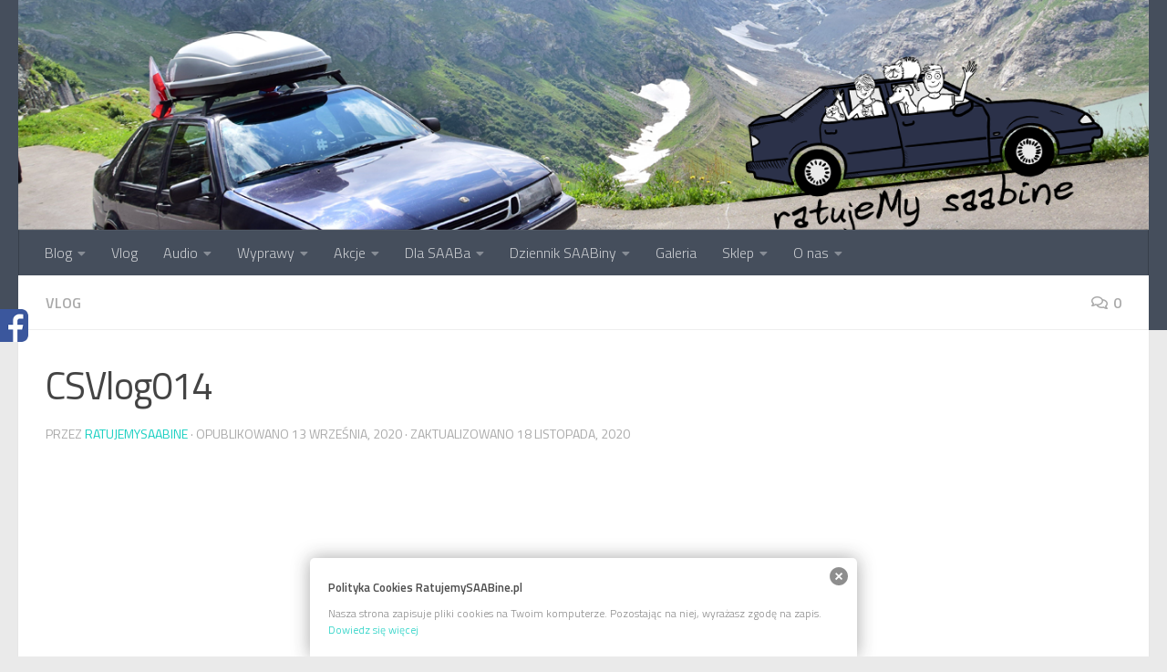

--- FILE ---
content_type: text/html; charset=UTF-8
request_url: https://www.ratujemysaabine.pl/2020/09/13/csvlog014/
body_size: 18961
content:
<!DOCTYPE html>
<html class="no-js" dir="ltr" lang="pl-PL" prefix="og: https://ogp.me/ns#">
<head>
  <meta charset="UTF-8">
  <meta name="viewport" content="width=device-width, initial-scale=1.0">
  <link rel="profile" href="https://gmpg.org/xfn/11" />
  <link rel="pingback" href="https://www.ratujemysaabine.pl/xmlrpc.php">

  <title>CSVlog014 | ratujeMYsaabine</title>

		<!-- All in One SEO 4.9.3 - aioseo.com -->
	<meta name="description" content="Ostatni wolniejszy tydzień bo wracamy powoli do normalnego trybu pracy i to oznacza jedno - krótsze vlogi... " />
	<meta name="robots" content="max-image-preview:large" />
	<meta name="author" content="ratujemysaabine"/>
	<meta name="keywords" content="vlog" />
	<link rel="canonical" href="https://www.ratujemysaabine.pl/2020/09/13/csvlog014/" />
	<meta name="generator" content="All in One SEO (AIOSEO) 4.9.3" />
		<meta property="og:locale" content="pl_PL" />
		<meta property="og:site_name" content="ratujeMYsaabine" />
		<meta property="og:type" content="article" />
		<meta property="og:title" content="CSVlog014 | ratujeMYsaabine" />
		<meta property="og:description" content="Ostatni wolniejszy tydzień bo wracamy powoli do normalnego trybu pracy i to oznacza jedno - krótsze vlogi... " />
		<meta property="og:url" content="https://www.ratujemysaabine.pl/2020/09/13/csvlog014/" />
		<meta property="og:image" content="https://www.ratujemysaabine.pl/wp-content/uploads/2020/11/maxresdefault-1.jpg" />
		<meta property="og:image:secure_url" content="https://www.ratujemysaabine.pl/wp-content/uploads/2020/11/maxresdefault-1.jpg" />
		<meta property="og:image:width" content="1280" />
		<meta property="og:image:height" content="720" />
		<meta property="article:published_time" content="2020-09-13T17:00:45+00:00" />
		<meta property="article:modified_time" content="2020-11-18T17:25:30+00:00" />
		<meta property="article:publisher" content="https://www.facebook.com/ratujemy.saabine" />
		<meta name="twitter:card" content="summary" />
		<meta name="twitter:title" content="CSVlog014 | ratujeMYsaabine" />
		<meta name="twitter:description" content="Ostatni wolniejszy tydzień bo wracamy powoli do normalnego trybu pracy i to oznacza jedno - krótsze vlogi... " />
		<meta name="twitter:image" content="https://www.ratujemysaabine.pl/wp-content/uploads/2020/11/maxresdefault-1.jpg" />
		<script type="application/ld+json" class="aioseo-schema">
			{"@context":"https:\/\/schema.org","@graph":[{"@type":"Article","@id":"https:\/\/www.ratujemysaabine.pl\/2020\/09\/13\/csvlog014\/#article","name":"CSVlog014 | ratujeMYsaabine","headline":"CSVlog014","author":{"@id":"https:\/\/www.ratujemysaabine.pl\/author\/admin\/#author"},"publisher":{"@id":"https:\/\/www.ratujemysaabine.pl\/#organization"},"image":{"@type":"ImageObject","url":"https:\/\/www.ratujemysaabine.pl\/wp-content\/uploads\/2020\/11\/maxresdefault-1.jpg","width":1280,"height":720},"datePublished":"2020-09-13T19:00:45+02:00","dateModified":"2020-11-18T18:25:30+01:00","inLanguage":"pl-PL","mainEntityOfPage":{"@id":"https:\/\/www.ratujemysaabine.pl\/2020\/09\/13\/csvlog014\/#webpage"},"isPartOf":{"@id":"https:\/\/www.ratujemysaabine.pl\/2020\/09\/13\/csvlog014\/#webpage"},"articleSection":"vlog, vlog, Film"},{"@type":"BreadcrumbList","@id":"https:\/\/www.ratujemysaabine.pl\/2020\/09\/13\/csvlog014\/#breadcrumblist","itemListElement":[{"@type":"ListItem","@id":"https:\/\/www.ratujemysaabine.pl#listItem","position":1,"name":"Home","item":"https:\/\/www.ratujemysaabine.pl","nextItem":{"@type":"ListItem","@id":"https:\/\/www.ratujemysaabine.pl\/category\/vlog\/#listItem","name":"vlog"}},{"@type":"ListItem","@id":"https:\/\/www.ratujemysaabine.pl\/category\/vlog\/#listItem","position":2,"name":"vlog","item":"https:\/\/www.ratujemysaabine.pl\/category\/vlog\/","nextItem":{"@type":"ListItem","@id":"https:\/\/www.ratujemysaabine.pl\/2020\/09\/13\/csvlog014\/#listItem","name":"CSVlog014"},"previousItem":{"@type":"ListItem","@id":"https:\/\/www.ratujemysaabine.pl#listItem","name":"Home"}},{"@type":"ListItem","@id":"https:\/\/www.ratujemysaabine.pl\/2020\/09\/13\/csvlog014\/#listItem","position":3,"name":"CSVlog014","previousItem":{"@type":"ListItem","@id":"https:\/\/www.ratujemysaabine.pl\/category\/vlog\/#listItem","name":"vlog"}}]},{"@type":"Organization","@id":"https:\/\/www.ratujemysaabine.pl\/#organization","name":"ratujeMy SAABine","description":"Podr\u00f3\u017ce i naprawy SAABem 9000 CS","url":"https:\/\/www.ratujemysaabine.pl\/","logo":{"@type":"ImageObject","url":"https:\/\/www.ratujemysaabine.pl\/wp-content\/uploads\/2020\/11\/logo-z-napisem-1.png","@id":"https:\/\/www.ratujemysaabine.pl\/2020\/09\/13\/csvlog014\/#organizationLogo","width":300,"height":169},"image":{"@id":"https:\/\/www.ratujemysaabine.pl\/2020\/09\/13\/csvlog014\/#organizationLogo"}},{"@type":"Person","@id":"https:\/\/www.ratujemysaabine.pl\/author\/admin\/#author","url":"https:\/\/www.ratujemysaabine.pl\/author\/admin\/","name":"ratujemysaabine","image":{"@type":"ImageObject","@id":"https:\/\/www.ratujemysaabine.pl\/2020\/09\/13\/csvlog014\/#authorImage","url":"https:\/\/secure.gravatar.com\/avatar\/de8dade73898e50ffe8be6d2bbe4dde922d76d55acf53018cc1422eb2643b5b6?s=96&d=mm&r=g","width":96,"height":96,"caption":"ratujemysaabine"}},{"@type":"WebPage","@id":"https:\/\/www.ratujemysaabine.pl\/2020\/09\/13\/csvlog014\/#webpage","url":"https:\/\/www.ratujemysaabine.pl\/2020\/09\/13\/csvlog014\/","name":"CSVlog014 | ratujeMYsaabine","description":"Ostatni wolniejszy tydzie\u0144 bo wracamy powoli do normalnego trybu pracy i to oznacza jedno - kr\u00f3tsze vlogi...","inLanguage":"pl-PL","isPartOf":{"@id":"https:\/\/www.ratujemysaabine.pl\/#website"},"breadcrumb":{"@id":"https:\/\/www.ratujemysaabine.pl\/2020\/09\/13\/csvlog014\/#breadcrumblist"},"author":{"@id":"https:\/\/www.ratujemysaabine.pl\/author\/admin\/#author"},"creator":{"@id":"https:\/\/www.ratujemysaabine.pl\/author\/admin\/#author"},"image":{"@type":"ImageObject","url":"https:\/\/www.ratujemysaabine.pl\/wp-content\/uploads\/2020\/11\/maxresdefault-1.jpg","@id":"https:\/\/www.ratujemysaabine.pl\/2020\/09\/13\/csvlog014\/#mainImage","width":1280,"height":720},"primaryImageOfPage":{"@id":"https:\/\/www.ratujemysaabine.pl\/2020\/09\/13\/csvlog014\/#mainImage"},"datePublished":"2020-09-13T19:00:45+02:00","dateModified":"2020-11-18T18:25:30+01:00"},{"@type":"WebSite","@id":"https:\/\/www.ratujemysaabine.pl\/#website","url":"https:\/\/www.ratujemysaabine.pl\/","name":"ratujeMYsaabine","description":"Podr\u00f3\u017ce i naprawy SAABem 9000 CS","inLanguage":"pl-PL","publisher":{"@id":"https:\/\/www.ratujemysaabine.pl\/#organization"}}]}
		</script>
		<!-- All in One SEO -->


<!-- Google Tag Manager for WordPress by gtm4wp.com -->
<script data-cfasync="false" data-pagespeed-no-defer>
	var gtm4wp_datalayer_name = "dataLayer";
	var dataLayer = dataLayer || [];
</script>
<!-- End Google Tag Manager for WordPress by gtm4wp.com --><script>document.documentElement.className = document.documentElement.className.replace("no-js","js");</script>
<link rel='dns-prefetch' href='//www.googletagmanager.com' />
<link rel="alternate" type="application/rss+xml" title="ratujeMYsaabine &raquo; Kanał z wpisami" href="https://www.ratujemysaabine.pl/feed/" />
<link rel="alternate" type="application/rss+xml" title="ratujeMYsaabine &raquo; Kanał z komentarzami" href="https://www.ratujemysaabine.pl/comments/feed/" />
<link id="hu-user-gfont" href="//fonts.googleapis.com/css?family=Titillium+Web:400,400italic,300italic,300,600&subset=latin,latin-ext" rel="stylesheet" type="text/css"><link rel="alternate" type="application/rss+xml" title="ratujeMYsaabine &raquo; CSVlog014 Kanał z komentarzami" href="https://www.ratujemysaabine.pl/2020/09/13/csvlog014/feed/" />
<link rel="alternate" title="oEmbed (JSON)" type="application/json+oembed" href="https://www.ratujemysaabine.pl/wp-json/oembed/1.0/embed?url=https%3A%2F%2Fwww.ratujemysaabine.pl%2F2020%2F09%2F13%2Fcsvlog014%2F" />
<link rel="alternate" title="oEmbed (XML)" type="text/xml+oembed" href="https://www.ratujemysaabine.pl/wp-json/oembed/1.0/embed?url=https%3A%2F%2Fwww.ratujemysaabine.pl%2F2020%2F09%2F13%2Fcsvlog014%2F&#038;format=xml" />
		<!-- This site uses the Google Analytics by MonsterInsights plugin v9.11.1 - Using Analytics tracking - https://www.monsterinsights.com/ -->
		<!-- Note: MonsterInsights is not currently configured on this site. The site owner needs to authenticate with Google Analytics in the MonsterInsights settings panel. -->
					<!-- No tracking code set -->
				<!-- / Google Analytics by MonsterInsights -->
		<style id='wp-img-auto-sizes-contain-inline-css'>
img:is([sizes=auto i],[sizes^="auto," i]){contain-intrinsic-size:3000px 1500px}
/*# sourceURL=wp-img-auto-sizes-contain-inline-css */
</style>
<style id='wp-emoji-styles-inline-css'>

	img.wp-smiley, img.emoji {
		display: inline !important;
		border: none !important;
		box-shadow: none !important;
		height: 1em !important;
		width: 1em !important;
		margin: 0 0.07em !important;
		vertical-align: -0.1em !important;
		background: none !important;
		padding: 0 !important;
	}
/*# sourceURL=wp-emoji-styles-inline-css */
</style>
<style id='wp-block-library-inline-css'>
:root{--wp-block-synced-color:#7a00df;--wp-block-synced-color--rgb:122,0,223;--wp-bound-block-color:var(--wp-block-synced-color);--wp-editor-canvas-background:#ddd;--wp-admin-theme-color:#007cba;--wp-admin-theme-color--rgb:0,124,186;--wp-admin-theme-color-darker-10:#006ba1;--wp-admin-theme-color-darker-10--rgb:0,107,160.5;--wp-admin-theme-color-darker-20:#005a87;--wp-admin-theme-color-darker-20--rgb:0,90,135;--wp-admin-border-width-focus:2px}@media (min-resolution:192dpi){:root{--wp-admin-border-width-focus:1.5px}}.wp-element-button{cursor:pointer}:root .has-very-light-gray-background-color{background-color:#eee}:root .has-very-dark-gray-background-color{background-color:#313131}:root .has-very-light-gray-color{color:#eee}:root .has-very-dark-gray-color{color:#313131}:root .has-vivid-green-cyan-to-vivid-cyan-blue-gradient-background{background:linear-gradient(135deg,#00d084,#0693e3)}:root .has-purple-crush-gradient-background{background:linear-gradient(135deg,#34e2e4,#4721fb 50%,#ab1dfe)}:root .has-hazy-dawn-gradient-background{background:linear-gradient(135deg,#faaca8,#dad0ec)}:root .has-subdued-olive-gradient-background{background:linear-gradient(135deg,#fafae1,#67a671)}:root .has-atomic-cream-gradient-background{background:linear-gradient(135deg,#fdd79a,#004a59)}:root .has-nightshade-gradient-background{background:linear-gradient(135deg,#330968,#31cdcf)}:root .has-midnight-gradient-background{background:linear-gradient(135deg,#020381,#2874fc)}:root{--wp--preset--font-size--normal:16px;--wp--preset--font-size--huge:42px}.has-regular-font-size{font-size:1em}.has-larger-font-size{font-size:2.625em}.has-normal-font-size{font-size:var(--wp--preset--font-size--normal)}.has-huge-font-size{font-size:var(--wp--preset--font-size--huge)}.has-text-align-center{text-align:center}.has-text-align-left{text-align:left}.has-text-align-right{text-align:right}.has-fit-text{white-space:nowrap!important}#end-resizable-editor-section{display:none}.aligncenter{clear:both}.items-justified-left{justify-content:flex-start}.items-justified-center{justify-content:center}.items-justified-right{justify-content:flex-end}.items-justified-space-between{justify-content:space-between}.screen-reader-text{border:0;clip-path:inset(50%);height:1px;margin:-1px;overflow:hidden;padding:0;position:absolute;width:1px;word-wrap:normal!important}.screen-reader-text:focus{background-color:#ddd;clip-path:none;color:#444;display:block;font-size:1em;height:auto;left:5px;line-height:normal;padding:15px 23px 14px;text-decoration:none;top:5px;width:auto;z-index:100000}html :where(.has-border-color){border-style:solid}html :where([style*=border-top-color]){border-top-style:solid}html :where([style*=border-right-color]){border-right-style:solid}html :where([style*=border-bottom-color]){border-bottom-style:solid}html :where([style*=border-left-color]){border-left-style:solid}html :where([style*=border-width]){border-style:solid}html :where([style*=border-top-width]){border-top-style:solid}html :where([style*=border-right-width]){border-right-style:solid}html :where([style*=border-bottom-width]){border-bottom-style:solid}html :where([style*=border-left-width]){border-left-style:solid}html :where(img[class*=wp-image-]){height:auto;max-width:100%}:where(figure){margin:0 0 1em}html :where(.is-position-sticky){--wp-admin--admin-bar--position-offset:var(--wp-admin--admin-bar--height,0px)}@media screen and (max-width:600px){html :where(.is-position-sticky){--wp-admin--admin-bar--position-offset:0px}}

/*# sourceURL=wp-block-library-inline-css */
</style><style id='global-styles-inline-css'>
:root{--wp--preset--aspect-ratio--square: 1;--wp--preset--aspect-ratio--4-3: 4/3;--wp--preset--aspect-ratio--3-4: 3/4;--wp--preset--aspect-ratio--3-2: 3/2;--wp--preset--aspect-ratio--2-3: 2/3;--wp--preset--aspect-ratio--16-9: 16/9;--wp--preset--aspect-ratio--9-16: 9/16;--wp--preset--color--black: #000000;--wp--preset--color--cyan-bluish-gray: #abb8c3;--wp--preset--color--white: #ffffff;--wp--preset--color--pale-pink: #f78da7;--wp--preset--color--vivid-red: #cf2e2e;--wp--preset--color--luminous-vivid-orange: #ff6900;--wp--preset--color--luminous-vivid-amber: #fcb900;--wp--preset--color--light-green-cyan: #7bdcb5;--wp--preset--color--vivid-green-cyan: #00d084;--wp--preset--color--pale-cyan-blue: #8ed1fc;--wp--preset--color--vivid-cyan-blue: #0693e3;--wp--preset--color--vivid-purple: #9b51e0;--wp--preset--gradient--vivid-cyan-blue-to-vivid-purple: linear-gradient(135deg,rgb(6,147,227) 0%,rgb(155,81,224) 100%);--wp--preset--gradient--light-green-cyan-to-vivid-green-cyan: linear-gradient(135deg,rgb(122,220,180) 0%,rgb(0,208,130) 100%);--wp--preset--gradient--luminous-vivid-amber-to-luminous-vivid-orange: linear-gradient(135deg,rgb(252,185,0) 0%,rgb(255,105,0) 100%);--wp--preset--gradient--luminous-vivid-orange-to-vivid-red: linear-gradient(135deg,rgb(255,105,0) 0%,rgb(207,46,46) 100%);--wp--preset--gradient--very-light-gray-to-cyan-bluish-gray: linear-gradient(135deg,rgb(238,238,238) 0%,rgb(169,184,195) 100%);--wp--preset--gradient--cool-to-warm-spectrum: linear-gradient(135deg,rgb(74,234,220) 0%,rgb(151,120,209) 20%,rgb(207,42,186) 40%,rgb(238,44,130) 60%,rgb(251,105,98) 80%,rgb(254,248,76) 100%);--wp--preset--gradient--blush-light-purple: linear-gradient(135deg,rgb(255,206,236) 0%,rgb(152,150,240) 100%);--wp--preset--gradient--blush-bordeaux: linear-gradient(135deg,rgb(254,205,165) 0%,rgb(254,45,45) 50%,rgb(107,0,62) 100%);--wp--preset--gradient--luminous-dusk: linear-gradient(135deg,rgb(255,203,112) 0%,rgb(199,81,192) 50%,rgb(65,88,208) 100%);--wp--preset--gradient--pale-ocean: linear-gradient(135deg,rgb(255,245,203) 0%,rgb(182,227,212) 50%,rgb(51,167,181) 100%);--wp--preset--gradient--electric-grass: linear-gradient(135deg,rgb(202,248,128) 0%,rgb(113,206,126) 100%);--wp--preset--gradient--midnight: linear-gradient(135deg,rgb(2,3,129) 0%,rgb(40,116,252) 100%);--wp--preset--font-size--small: 13px;--wp--preset--font-size--medium: 20px;--wp--preset--font-size--large: 36px;--wp--preset--font-size--x-large: 42px;--wp--preset--spacing--20: 0.44rem;--wp--preset--spacing--30: 0.67rem;--wp--preset--spacing--40: 1rem;--wp--preset--spacing--50: 1.5rem;--wp--preset--spacing--60: 2.25rem;--wp--preset--spacing--70: 3.38rem;--wp--preset--spacing--80: 5.06rem;--wp--preset--shadow--natural: 6px 6px 9px rgba(0, 0, 0, 0.2);--wp--preset--shadow--deep: 12px 12px 50px rgba(0, 0, 0, 0.4);--wp--preset--shadow--sharp: 6px 6px 0px rgba(0, 0, 0, 0.2);--wp--preset--shadow--outlined: 6px 6px 0px -3px rgb(255, 255, 255), 6px 6px rgb(0, 0, 0);--wp--preset--shadow--crisp: 6px 6px 0px rgb(0, 0, 0);}:where(.is-layout-flex){gap: 0.5em;}:where(.is-layout-grid){gap: 0.5em;}body .is-layout-flex{display: flex;}.is-layout-flex{flex-wrap: wrap;align-items: center;}.is-layout-flex > :is(*, div){margin: 0;}body .is-layout-grid{display: grid;}.is-layout-grid > :is(*, div){margin: 0;}:where(.wp-block-columns.is-layout-flex){gap: 2em;}:where(.wp-block-columns.is-layout-grid){gap: 2em;}:where(.wp-block-post-template.is-layout-flex){gap: 1.25em;}:where(.wp-block-post-template.is-layout-grid){gap: 1.25em;}.has-black-color{color: var(--wp--preset--color--black) !important;}.has-cyan-bluish-gray-color{color: var(--wp--preset--color--cyan-bluish-gray) !important;}.has-white-color{color: var(--wp--preset--color--white) !important;}.has-pale-pink-color{color: var(--wp--preset--color--pale-pink) !important;}.has-vivid-red-color{color: var(--wp--preset--color--vivid-red) !important;}.has-luminous-vivid-orange-color{color: var(--wp--preset--color--luminous-vivid-orange) !important;}.has-luminous-vivid-amber-color{color: var(--wp--preset--color--luminous-vivid-amber) !important;}.has-light-green-cyan-color{color: var(--wp--preset--color--light-green-cyan) !important;}.has-vivid-green-cyan-color{color: var(--wp--preset--color--vivid-green-cyan) !important;}.has-pale-cyan-blue-color{color: var(--wp--preset--color--pale-cyan-blue) !important;}.has-vivid-cyan-blue-color{color: var(--wp--preset--color--vivid-cyan-blue) !important;}.has-vivid-purple-color{color: var(--wp--preset--color--vivid-purple) !important;}.has-black-background-color{background-color: var(--wp--preset--color--black) !important;}.has-cyan-bluish-gray-background-color{background-color: var(--wp--preset--color--cyan-bluish-gray) !important;}.has-white-background-color{background-color: var(--wp--preset--color--white) !important;}.has-pale-pink-background-color{background-color: var(--wp--preset--color--pale-pink) !important;}.has-vivid-red-background-color{background-color: var(--wp--preset--color--vivid-red) !important;}.has-luminous-vivid-orange-background-color{background-color: var(--wp--preset--color--luminous-vivid-orange) !important;}.has-luminous-vivid-amber-background-color{background-color: var(--wp--preset--color--luminous-vivid-amber) !important;}.has-light-green-cyan-background-color{background-color: var(--wp--preset--color--light-green-cyan) !important;}.has-vivid-green-cyan-background-color{background-color: var(--wp--preset--color--vivid-green-cyan) !important;}.has-pale-cyan-blue-background-color{background-color: var(--wp--preset--color--pale-cyan-blue) !important;}.has-vivid-cyan-blue-background-color{background-color: var(--wp--preset--color--vivid-cyan-blue) !important;}.has-vivid-purple-background-color{background-color: var(--wp--preset--color--vivid-purple) !important;}.has-black-border-color{border-color: var(--wp--preset--color--black) !important;}.has-cyan-bluish-gray-border-color{border-color: var(--wp--preset--color--cyan-bluish-gray) !important;}.has-white-border-color{border-color: var(--wp--preset--color--white) !important;}.has-pale-pink-border-color{border-color: var(--wp--preset--color--pale-pink) !important;}.has-vivid-red-border-color{border-color: var(--wp--preset--color--vivid-red) !important;}.has-luminous-vivid-orange-border-color{border-color: var(--wp--preset--color--luminous-vivid-orange) !important;}.has-luminous-vivid-amber-border-color{border-color: var(--wp--preset--color--luminous-vivid-amber) !important;}.has-light-green-cyan-border-color{border-color: var(--wp--preset--color--light-green-cyan) !important;}.has-vivid-green-cyan-border-color{border-color: var(--wp--preset--color--vivid-green-cyan) !important;}.has-pale-cyan-blue-border-color{border-color: var(--wp--preset--color--pale-cyan-blue) !important;}.has-vivid-cyan-blue-border-color{border-color: var(--wp--preset--color--vivid-cyan-blue) !important;}.has-vivid-purple-border-color{border-color: var(--wp--preset--color--vivid-purple) !important;}.has-vivid-cyan-blue-to-vivid-purple-gradient-background{background: var(--wp--preset--gradient--vivid-cyan-blue-to-vivid-purple) !important;}.has-light-green-cyan-to-vivid-green-cyan-gradient-background{background: var(--wp--preset--gradient--light-green-cyan-to-vivid-green-cyan) !important;}.has-luminous-vivid-amber-to-luminous-vivid-orange-gradient-background{background: var(--wp--preset--gradient--luminous-vivid-amber-to-luminous-vivid-orange) !important;}.has-luminous-vivid-orange-to-vivid-red-gradient-background{background: var(--wp--preset--gradient--luminous-vivid-orange-to-vivid-red) !important;}.has-very-light-gray-to-cyan-bluish-gray-gradient-background{background: var(--wp--preset--gradient--very-light-gray-to-cyan-bluish-gray) !important;}.has-cool-to-warm-spectrum-gradient-background{background: var(--wp--preset--gradient--cool-to-warm-spectrum) !important;}.has-blush-light-purple-gradient-background{background: var(--wp--preset--gradient--blush-light-purple) !important;}.has-blush-bordeaux-gradient-background{background: var(--wp--preset--gradient--blush-bordeaux) !important;}.has-luminous-dusk-gradient-background{background: var(--wp--preset--gradient--luminous-dusk) !important;}.has-pale-ocean-gradient-background{background: var(--wp--preset--gradient--pale-ocean) !important;}.has-electric-grass-gradient-background{background: var(--wp--preset--gradient--electric-grass) !important;}.has-midnight-gradient-background{background: var(--wp--preset--gradient--midnight) !important;}.has-small-font-size{font-size: var(--wp--preset--font-size--small) !important;}.has-medium-font-size{font-size: var(--wp--preset--font-size--medium) !important;}.has-large-font-size{font-size: var(--wp--preset--font-size--large) !important;}.has-x-large-font-size{font-size: var(--wp--preset--font-size--x-large) !important;}
/*# sourceURL=global-styles-inline-css */
</style>

<style id='classic-theme-styles-inline-css'>
/*! This file is auto-generated */
.wp-block-button__link{color:#fff;background-color:#32373c;border-radius:9999px;box-shadow:none;text-decoration:none;padding:calc(.667em + 2px) calc(1.333em + 2px);font-size:1.125em}.wp-block-file__button{background:#32373c;color:#fff;text-decoration:none}
/*# sourceURL=/wp-includes/css/classic-themes.min.css */
</style>
<link rel='stylesheet' id='wpos-magnific-style-css' href='https://www.ratujemysaabine.pl/wp-content/plugins/album-and-image-gallery-plus-lightbox/assets/css/magnific-popup.css?ver=2.1.8' media='all' />
<link rel='stylesheet' id='wpos-slick-style-css' href='https://www.ratujemysaabine.pl/wp-content/plugins/album-and-image-gallery-plus-lightbox/assets/css/slick.css?ver=2.1.8' media='all' />
<link rel='stylesheet' id='aigpl-public-css-css' href='https://www.ratujemysaabine.pl/wp-content/plugins/album-and-image-gallery-plus-lightbox/assets/css/aigpl-public.css?ver=2.1.8' media='all' />
<link rel='stylesheet' id='wpsm_counter-font-awesome-front-css' href='https://www.ratujemysaabine.pl/wp-content/plugins/counter-number-showcase/assets/css/font-awesome/css/font-awesome.min.css?ver=6.9' media='all' />
<link rel='stylesheet' id='wpsm_counter_bootstrap-front-css' href='https://www.ratujemysaabine.pl/wp-content/plugins/counter-number-showcase/assets/css/bootstrap-front.css?ver=6.9' media='all' />
<link rel='stylesheet' id='wpsm_counter_column-css' href='https://www.ratujemysaabine.pl/wp-content/plugins/counter-number-showcase/assets/css/counter-column.css?ver=6.9' media='all' />
<link rel='stylesheet' id='woocommerce-layout-css' href='https://www.ratujemysaabine.pl/wp-content/plugins/woocommerce/assets/css/woocommerce-layout.css?ver=10.4.3' media='all' />
<link rel='stylesheet' id='woocommerce-smallscreen-css' href='https://www.ratujemysaabine.pl/wp-content/plugins/woocommerce/assets/css/woocommerce-smallscreen.css?ver=10.4.3' media='only screen and (max-width: 768px)' />
<link rel='stylesheet' id='woocommerce-general-css' href='https://www.ratujemysaabine.pl/wp-content/plugins/woocommerce/assets/css/woocommerce.css?ver=10.4.3' media='all' />
<style id='woocommerce-inline-inline-css'>
.woocommerce form .form-row .required { visibility: visible; }
/*# sourceURL=woocommerce-inline-inline-css */
</style>
<link rel='stylesheet' id='hueman-main-style-css' href='https://www.ratujemysaabine.pl/wp-content/themes/hueman/assets/front/css/main.min.css?ver=3.7.27' media='all' />
<style id='hueman-main-style-inline-css'>
body { font-family:'Titillium Web', Arial, sans-serif;font-size:1.00rem }@media only screen and (min-width: 720px) {
        .nav > li { font-size:1.00rem; }
      }.is-scrolled #header #nav-mobile { background-color: #454e5c; background-color: rgba(69,78,92,0.90) }body { background-color: #eaeaea; }
/*# sourceURL=hueman-main-style-inline-css */
</style>
<link rel='stylesheet' id='hueman-font-awesome-css' href='https://www.ratujemysaabine.pl/wp-content/themes/hueman/assets/front/css/font-awesome.min.css?ver=3.7.27' media='all' />
<link rel='stylesheet' id='slb_core-css' href='https://www.ratujemysaabine.pl/wp-content/plugins/simple-lightbox/client/css/app.css?ver=2.9.4' media='all' />
<link rel='stylesheet' id='um_modal-css' href='https://www.ratujemysaabine.pl/wp-content/plugins/ultimate-member/assets/css/um-modal.min.css?ver=2.11.1' media='all' />
<link rel='stylesheet' id='um_ui-css' href='https://www.ratujemysaabine.pl/wp-content/plugins/ultimate-member/assets/libs/jquery-ui/jquery-ui.min.css?ver=1.13.2' media='all' />
<link rel='stylesheet' id='um_tipsy-css' href='https://www.ratujemysaabine.pl/wp-content/plugins/ultimate-member/assets/libs/tipsy/tipsy.min.css?ver=1.0.0a' media='all' />
<link rel='stylesheet' id='um_raty-css' href='https://www.ratujemysaabine.pl/wp-content/plugins/ultimate-member/assets/libs/raty/um-raty.min.css?ver=2.6.0' media='all' />
<link rel='stylesheet' id='select2-css' href='https://www.ratujemysaabine.pl/wp-content/plugins/ultimate-member/assets/libs/select2/select2.min.css?ver=4.0.13' media='all' />
<link rel='stylesheet' id='um_fileupload-css' href='https://www.ratujemysaabine.pl/wp-content/plugins/ultimate-member/assets/css/um-fileupload.min.css?ver=2.11.1' media='all' />
<link rel='stylesheet' id='um_confirm-css' href='https://www.ratujemysaabine.pl/wp-content/plugins/ultimate-member/assets/libs/um-confirm/um-confirm.min.css?ver=1.0' media='all' />
<link rel='stylesheet' id='um_datetime-css' href='https://www.ratujemysaabine.pl/wp-content/plugins/ultimate-member/assets/libs/pickadate/default.min.css?ver=3.6.2' media='all' />
<link rel='stylesheet' id='um_datetime_date-css' href='https://www.ratujemysaabine.pl/wp-content/plugins/ultimate-member/assets/libs/pickadate/default.date.min.css?ver=3.6.2' media='all' />
<link rel='stylesheet' id='um_datetime_time-css' href='https://www.ratujemysaabine.pl/wp-content/plugins/ultimate-member/assets/libs/pickadate/default.time.min.css?ver=3.6.2' media='all' />
<link rel='stylesheet' id='um_fonticons_ii-css' href='https://www.ratujemysaabine.pl/wp-content/plugins/ultimate-member/assets/libs/legacy/fonticons/fonticons-ii.min.css?ver=2.11.1' media='all' />
<link rel='stylesheet' id='um_fonticons_fa-css' href='https://www.ratujemysaabine.pl/wp-content/plugins/ultimate-member/assets/libs/legacy/fonticons/fonticons-fa.min.css?ver=2.11.1' media='all' />
<link rel='stylesheet' id='um_fontawesome-css' href='https://www.ratujemysaabine.pl/wp-content/plugins/ultimate-member/assets/css/um-fontawesome.min.css?ver=6.5.2' media='all' />
<link rel='stylesheet' id='um_common-css' href='https://www.ratujemysaabine.pl/wp-content/plugins/ultimate-member/assets/css/common.min.css?ver=2.11.1' media='all' />
<link rel='stylesheet' id='um_responsive-css' href='https://www.ratujemysaabine.pl/wp-content/plugins/ultimate-member/assets/css/um-responsive.min.css?ver=2.11.1' media='all' />
<link rel='stylesheet' id='um_styles-css' href='https://www.ratujemysaabine.pl/wp-content/plugins/ultimate-member/assets/css/um-styles.min.css?ver=2.11.1' media='all' />
<link rel='stylesheet' id='um_crop-css' href='https://www.ratujemysaabine.pl/wp-content/plugins/ultimate-member/assets/libs/cropper/cropper.min.css?ver=1.6.1' media='all' />
<link rel='stylesheet' id='um_profile-css' href='https://www.ratujemysaabine.pl/wp-content/plugins/ultimate-member/assets/css/um-profile.min.css?ver=2.11.1' media='all' />
<link rel='stylesheet' id='um_account-css' href='https://www.ratujemysaabine.pl/wp-content/plugins/ultimate-member/assets/css/um-account.min.css?ver=2.11.1' media='all' />
<link rel='stylesheet' id='um_misc-css' href='https://www.ratujemysaabine.pl/wp-content/plugins/ultimate-member/assets/css/um-misc.min.css?ver=2.11.1' media='all' />
<link rel='stylesheet' id='um_default_css-css' href='https://www.ratujemysaabine.pl/wp-content/plugins/ultimate-member/assets/css/um-old-default.min.css?ver=2.11.1' media='all' />
<link rel='stylesheet' id='sos-style-css' href='https://www.ratujemysaabine.pl/wp-content/plugins/soslider-social-slider/css/sos_style.min.css?ver=6.9' media='all' />
<script id="nb-jquery" src="https://www.ratujemysaabine.pl/wp-includes/js/jquery/jquery.min.js?ver=3.7.1" id="jquery-core-js"></script>
<script src="https://www.ratujemysaabine.pl/wp-includes/js/jquery/jquery-migrate.min.js?ver=3.4.1" id="jquery-migrate-js"></script>
<script src="https://www.ratujemysaabine.pl/wp-content/plugins/woocommerce/assets/js/jquery-blockui/jquery.blockUI.min.js?ver=2.7.0-wc.10.4.3" id="wc-jquery-blockui-js" defer data-wp-strategy="defer"></script>
<script id="wc-add-to-cart-js-extra">
var wc_add_to_cart_params = {"ajax_url":"/wp-admin/admin-ajax.php","wc_ajax_url":"/?wc-ajax=%%endpoint%%","i18n_view_cart":"Zobacz koszyk","cart_url":"https://www.ratujemysaabine.pl/koszyk/","is_cart":"","cart_redirect_after_add":"no"};
//# sourceURL=wc-add-to-cart-js-extra
</script>
<script src="https://www.ratujemysaabine.pl/wp-content/plugins/woocommerce/assets/js/frontend/add-to-cart.min.js?ver=10.4.3" id="wc-add-to-cart-js" defer data-wp-strategy="defer"></script>
<script src="https://www.ratujemysaabine.pl/wp-content/plugins/woocommerce/assets/js/js-cookie/js.cookie.min.js?ver=2.1.4-wc.10.4.3" id="wc-js-cookie-js" defer data-wp-strategy="defer"></script>
<script id="woocommerce-js-extra">
var woocommerce_params = {"ajax_url":"/wp-admin/admin-ajax.php","wc_ajax_url":"/?wc-ajax=%%endpoint%%","i18n_password_show":"Poka\u017c has\u0142o","i18n_password_hide":"Ukryj has\u0142o"};
//# sourceURL=woocommerce-js-extra
</script>
<script src="https://www.ratujemysaabine.pl/wp-content/plugins/woocommerce/assets/js/frontend/woocommerce.min.js?ver=10.4.3" id="woocommerce-js" defer data-wp-strategy="defer"></script>

<!-- Fragment znacznika Google (gtag.js) dodany przez Site Kit -->
<!-- Fragment Google Analytics dodany przez Site Kit -->
<script src="https://www.googletagmanager.com/gtag/js?id=GT-KFNB57C" id="google_gtagjs-js" async></script>
<script id="google_gtagjs-js-after">
window.dataLayer = window.dataLayer || [];function gtag(){dataLayer.push(arguments);}
gtag("set","linker",{"domains":["www.ratujemysaabine.pl"]});
gtag("js", new Date());
gtag("set", "developer_id.dZTNiMT", true);
gtag("config", "GT-KFNB57C");
//# sourceURL=google_gtagjs-js-after
</script>
<script src="https://www.ratujemysaabine.pl/wp-content/plugins/ultimate-member/assets/js/um-gdpr.min.js?ver=2.11.1" id="um-gdpr-js"></script>
<link rel="https://api.w.org/" href="https://www.ratujemysaabine.pl/wp-json/" /><link rel="alternate" title="JSON" type="application/json" href="https://www.ratujemysaabine.pl/wp-json/wp/v2/posts/2780" /><link rel="EditURI" type="application/rsd+xml" title="RSD" href="https://www.ratujemysaabine.pl/xmlrpc.php?rsd" />
<meta name="generator" content="WordPress 6.9" />
<meta name="generator" content="Seriously Simple Podcasting 3.14.2" />
<meta name="generator" content="WooCommerce 10.4.3" />
<link rel='shortlink' href='https://www.ratujemysaabine.pl/?p=2780' />
<style type="text/css" media="screen">
  #cookie-law {  
  position: fixed;
  bottom: 0px;
  left: 0;
  right: 0;
  text-align: center;
  z-index:9999; 
}

#cookie-law > div {  
  background:#fff; 
  opacity:0.95; 
  width:75% !important;
  padding:20px;
  max-width: 600px;
  margin:auto;
  display: inline-block;
  text-align: left !important;
  border-radius:5px 5px 0 0;
  -moz-border-radius:5px 5px 0 0;
  -webkit-border-radius:5px 5px 0 0;
  -o-border-radius:5px 5px 0 0;
  box-shadow: 0px 0px 20px #A1A1A1;
  -webkit-box-shadow: 0px 0px 20px #A1A1A1;
  -moz-box-shadow: 0px 0px 20px #A1A1A1;
  -o-box-shadow: 0px 0px 20px #A1A1A1; 
  position:relative;
}

#cookie-law h4 { padding: 0 !important; margin:0 0 8px !important; text-align:left !important; font-size:13px !important; color:#444; 
}
#cookie-law p { padding: 0 !important; margin:0 !important; text-align:left !important; font-size:12px !important; line-height: 18px !important; color:#888;
}

a.close-cookie-banner {
  position: absolute;
  top:0px;
  right:0px;
  margin:10px;
  display:block;
  width:20px;
  height:20px;
  background:url(https://www.ratujemysaabine.pl/wp-content/plugins/creare-eu-cookie-law-banner/images/close.png) no-repeat;
  background-size: 20px !important;
}

a.close-cookie-banner span {
  display:none !important;
}</style>
 <meta name="generator" content="Site Kit by Google 1.170.0" />
<link rel="alternate" type="application/rss+xml" title="Podcast RSS feed" href="https://www.ratujemysaabine.pl/feed/podcast" />


<!-- Google Tag Manager for WordPress by gtm4wp.com -->
<!-- GTM Container placement set to footer -->
<script data-cfasync="false" data-pagespeed-no-defer>
	var dataLayer_content = {"pagePostType":"post","pagePostType2":"single-post","pageCategory":["vlog"],"pageAttributes":["vlog"],"pagePostAuthor":"ratujemysaabine"};
	dataLayer.push( dataLayer_content );
</script>
<script data-cfasync="false" data-pagespeed-no-defer>
(function(w,d,s,l,i){w[l]=w[l]||[];w[l].push({'gtm.start':
new Date().getTime(),event:'gtm.js'});var f=d.getElementsByTagName(s)[0],
j=d.createElement(s),dl=l!='dataLayer'?'&l='+l:'';j.async=true;j.src=
'//www.googletagmanager.com/gtm.js?id='+i+dl;f.parentNode.insertBefore(j,f);
})(window,document,'script','dataLayer','GTM-5K5XBW6');
</script>
<!-- End Google Tag Manager for WordPress by gtm4wp.com -->    <link rel="preload" as="font" type="font/woff2" href="https://www.ratujemysaabine.pl/wp-content/themes/hueman/assets/front/webfonts/fa-brands-400.woff2?v=5.15.2" crossorigin="anonymous"/>
    <link rel="preload" as="font" type="font/woff2" href="https://www.ratujemysaabine.pl/wp-content/themes/hueman/assets/front/webfonts/fa-regular-400.woff2?v=5.15.2" crossorigin="anonymous"/>
    <link rel="preload" as="font" type="font/woff2" href="https://www.ratujemysaabine.pl/wp-content/themes/hueman/assets/front/webfonts/fa-solid-900.woff2?v=5.15.2" crossorigin="anonymous"/>
  <!--[if lt IE 9]>
<script src="https://www.ratujemysaabine.pl/wp-content/themes/hueman/assets/front/js/ie/html5shiv-printshiv.min.js"></script>
<script src="https://www.ratujemysaabine.pl/wp-content/themes/hueman/assets/front/js/ie/selectivizr.js"></script>
<![endif]-->
	<noscript><style>.woocommerce-product-gallery{ opacity: 1 !important; }</style></noscript>
	<style>.recentcomments a{display:inline !important;padding:0 !important;margin:0 !important;}</style><link rel="icon" href="https://www.ratujemysaabine.pl/wp-content/uploads/2017/01/cropped-na-tle-1-80x80.jpg" sizes="32x32" />
<link rel="icon" href="https://www.ratujemysaabine.pl/wp-content/uploads/2017/01/cropped-na-tle-1-300x300.jpg" sizes="192x192" />
<link rel="apple-touch-icon" href="https://www.ratujemysaabine.pl/wp-content/uploads/2017/01/cropped-na-tle-1-300x300.jpg" />
<meta name="msapplication-TileImage" content="https://www.ratujemysaabine.pl/wp-content/uploads/2017/01/cropped-na-tle-1-300x300.jpg" />
<link rel='stylesheet' id='wc-blocks-style-css' href='https://www.ratujemysaabine.pl/wp-content/plugins/woocommerce/assets/client/blocks/wc-blocks.css?ver=wc-10.4.3' media='all' />
</head>

<body data-rsssl=1 class="nb-3-3-8 nimble-no-local-data-skp__post_post_2780 nimble-no-group-site-tmpl-skp__all_post wp-singular post-template-default single single-post postid-2780 single-format-video wp-embed-responsive wp-theme-hueman theme-hueman sek-hide-rc-badge woocommerce-no-js col-1c full-width header-desktop-sticky header-mobile-sticky hueman-3-7-27 chrome">
<div id="wrapper">
  <a class="screen-reader-text skip-link" href="#content">Przeskocz do treści</a>
  
  <header id="header" class="top-menu-mobile-on one-mobile-menu top_menu header-ads-desktop  topbar-transparent has-header-img">
        <nav class="nav-container group mobile-menu mobile-sticky no-menu-assigned" id="nav-mobile" data-menu-id="header-1">
  <div class="mobile-title-logo-in-header"><p class="site-title">                  <a class="custom-logo-link" href="https://www.ratujemysaabine.pl/" rel="home" title="ratujeMYsaabine | Strona główna">ratujeMYsaabine</a>                </p></div>
        
                    <!-- <div class="ham__navbar-toggler collapsed" aria-expanded="false">
          <div class="ham__navbar-span-wrapper">
            <span class="ham-toggler-menu__span"></span>
          </div>
        </div> -->
        <button class="ham__navbar-toggler-two collapsed" title="Menu" aria-expanded="false">
          <span class="ham__navbar-span-wrapper">
            <span class="line line-1"></span>
            <span class="line line-2"></span>
            <span class="line line-3"></span>
          </span>
        </button>
            
      <div class="nav-text"></div>
      <div class="nav-wrap container">
                  <ul class="nav container-inner group mobile-search">
                            <li>
                  <form role="search" method="get" class="search-form" action="https://www.ratujemysaabine.pl/">
				<label>
					<span class="screen-reader-text">Szukaj:</span>
					<input type="search" class="search-field" placeholder="Szukaj &hellip;" value="" name="s" />
				</label>
				<input type="submit" class="search-submit" value="Szukaj" />
			</form>                </li>
                      </ul>
                <ul id="menu-menu-1" class="nav container-inner group"><li id="menu-item-439" class="menu-item menu-item-type-post_type menu-item-object-page current_page_parent menu-item-has-children menu-item-439"><a href="https://www.ratujemysaabine.pl/blog/">Blog</a>
<ul class="sub-menu">
	<li id="menu-item-2960" class="menu-item menu-item-type-taxonomy menu-item-object-category menu-item-2960"><a href="https://www.ratujemysaabine.pl/category/info/">Informacje</a></li>
	<li id="menu-item-2961" class="menu-item menu-item-type-taxonomy menu-item-object-category menu-item-2961"><a href="https://www.ratujemysaabine.pl/category/wycieczki/">Wycieczki</a></li>
	<li id="menu-item-2962" class="menu-item menu-item-type-taxonomy menu-item-object-category menu-item-2962"><a href="https://www.ratujemysaabine.pl/category/naprawy/">Naprawy</a></li>
	<li id="menu-item-2964" class="menu-item menu-item-type-taxonomy menu-item-object-category menu-item-2964"><a href="https://www.ratujemysaabine.pl/category/gadzet/">Gadżet</a></li>
	<li id="menu-item-2963" class="menu-item menu-item-type-taxonomy menu-item-object-category current-post-ancestor current-menu-parent current-post-parent menu-item-2963"><a href="https://www.ratujemysaabine.pl/category/vlog/">vlog</a></li>
</ul>
</li>
<li id="menu-item-2858" class="menu-item menu-item-type-custom menu-item-object-custom menu-item-2858"><a href="https://www.youtube.com/ratujemysaabine">Vlog</a></li>
<li id="menu-item-2958" class="menu-item menu-item-type-post_type menu-item-object-page menu-item-has-children menu-item-2958"><a href="https://www.ratujemysaabine.pl/audio/">Audio</a>
<ul class="sub-menu">
	<li id="menu-item-2957" class="menu-item menu-item-type-post_type menu-item-object-page menu-item-has-children menu-item-2957"><a href="https://www.ratujemysaabine.pl/rs-podcast/">RS Podcast</a>
	<ul class="sub-menu">
		<li id="menu-item-3271" class="menu-item menu-item-type-post_type_archive menu-item-object-podcast menu-item-3271"><a href="https://www.ratujemysaabine.pl/podcast/">Odcinki</a></li>
	</ul>
</li>
	<li id="menu-item-2959" class="menu-item menu-item-type-custom menu-item-object-custom menu-item-2959"><a href="https://open.spotify.com/playlist/2WtWrUmtzYyBIJtQ7KHvPI">Playlista Spotify</a></li>
</ul>
</li>
<li id="menu-item-699" class="menu-item menu-item-type-post_type menu-item-object-page menu-item-has-children menu-item-699"><a href="https://www.ratujemysaabine.pl/wyprawy/">Wyprawy</a>
<ul class="sub-menu">
	<li id="menu-item-520" class="menu-item menu-item-type-post_type menu-item-object-page menu-item-has-children menu-item-520"><a href="https://www.ratujemysaabine.pl/wyprawy/uparci-jak-osiol/">Uparci jak Osioł 2017</a>
	<ul class="sub-menu">
		<li id="menu-item-706" class="menu-item menu-item-type-post_type menu-item-object-page menu-item-706"><a href="https://www.ratujemysaabine.pl/wyprawy/uparci-jak-osiol/relacja-z-wyprawy/">Relacja z wyprawy</a></li>
		<li id="menu-item-700" class="menu-item menu-item-type-post_type menu-item-object-page menu-item-700"><a href="https://www.ratujemysaabine.pl/wyprawy/wsparli-akcje/">Wsparli akcję</a></li>
		<li id="menu-item-703" class="menu-item menu-item-type-post_type menu-item-object-page menu-item-703"><a href="https://www.ratujemysaabine.pl/wyprawy/uparci-jak-osiol/przyjaciele-wyprawy/">Przyjaciele wyprawy</a></li>
	</ul>
</li>
	<li id="menu-item-1119" class="menu-item menu-item-type-post_type menu-item-object-page menu-item-1119"><a href="https://www.ratujemysaabine.pl/sladami-rebrowa/">Śladami Rebrowa 2018</a></li>
	<li id="menu-item-1159" class="menu-item menu-item-type-post_type menu-item-object-page menu-item-1159"><a href="https://www.ratujemysaabine.pl/wyprawy/saabina-na-gigancie/">SAABina na GiGaNcie 2018</a></li>
	<li id="menu-item-2538" class="menu-item menu-item-type-post_type menu-item-object-page menu-item-2538"><a href="https://www.ratujemysaabine.pl/podroz-do-zrodel/">Podróż do źródeł 2020</a></li>
</ul>
</li>
<li id="menu-item-2870" class="menu-item menu-item-type-post_type menu-item-object-page menu-item-has-children menu-item-2870"><a href="https://www.ratujemysaabine.pl/akcje/">Akcje</a>
<ul class="sub-menu">
	<li id="menu-item-2871" class="menu-item menu-item-type-post_type menu-item-object-page menu-item-2871"><a href="https://www.ratujemysaabine.pl/chce-byc-widoczny-i-zyc/">Chcę być widoczny i żyć</a></li>
	<li id="menu-item-3062" class="menu-item menu-item-type-post_type menu-item-object-page menu-item-3062"><a href="https://www.ratujemysaabine.pl/nie-strzelam/">Mapa miejsc bez pirotechniki</a></li>
</ul>
</li>
<li id="menu-item-2536" class="menu-item menu-item-type-post_type menu-item-object-page menu-item-has-children menu-item-2536"><a href="https://www.ratujemysaabine.pl/dla-saaba/">Dla SAABa</a>
<ul class="sub-menu">
	<li id="menu-item-2952" class="menu-item menu-item-type-post_type menu-item-object-page menu-item-2952"><a href="https://www.ratujemysaabine.pl/moja-historia/">Moja historia</a></li>
	<li id="menu-item-2949" class="menu-item menu-item-type-post_type menu-item-object-page menu-item-2949"><a href="https://www.ratujemysaabine.pl/ogloszenia-sprzedazy/">Ogłoszenia Sprzedaży</a></li>
	<li id="menu-item-2271" class="menu-item menu-item-type-post_type menu-item-object-page menu-item-2271"><a href="https://www.ratujemysaabine.pl/mapa-serwisow-saab/">Mapa serwisów SAAB</a></li>
	<li id="menu-item-1700" class="menu-item menu-item-type-post_type menu-item-object-page menu-item-1700"><a href="https://www.ratujemysaabine.pl/mapa-spotkan/">Spotkania SAAB</a></li>
	<li id="menu-item-2965" class="menu-item menu-item-type-custom menu-item-object-custom menu-item-2965"><a href="https://www.ratujemysaabine.pl/2020/05/19/polskie-grupy-o-saabie-na-facebooku/">Polskie grupy SAAB</a></li>
</ul>
</li>
<li id="menu-item-2320" class="menu-item menu-item-type-post_type menu-item-object-page menu-item-has-children menu-item-2320"><a href="https://www.ratujemysaabine.pl/patroni/">Dziennik SAABiny</a>
<ul class="sub-menu">
	<li id="menu-item-17" class="menu-item menu-item-type-post_type menu-item-object-page menu-item-17"><a href="https://www.ratujemysaabine.pl/ksiazka-serwisowa/">Książka Serwisowa</a></li>
	<li id="menu-item-2541" class="menu-item menu-item-type-post_type menu-item-object-page menu-item-2541"><a href="https://www.ratujemysaabine.pl/miejsca-warte-odwiedzenia/">Miejsca warte odwiedzenia</a></li>
	<li id="menu-item-2857" class="menu-item menu-item-type-post_type menu-item-object-page menu-item-2857"><a href="https://www.ratujemysaabine.pl/gdzie-jestesmy/">Gdzie jesteśmy</a></li>
	<li id="menu-item-2920" class="menu-item menu-item-type-post_type menu-item-object-page menu-item-has-children menu-item-2920"><a href="https://www.ratujemysaabine.pl/login/">Zaloguj</a>
	<ul class="sub-menu">
		<li id="menu-item-2919" class="menu-item menu-item-type-post_type menu-item-object-page menu-item-2919"><a href="https://www.ratujemysaabine.pl/register/">Zarejestruj</a></li>
		<li id="menu-item-2916" class="menu-item menu-item-type-post_type menu-item-object-page menu-item-2916"><a href="https://www.ratujemysaabine.pl/account/">Konto</a></li>
		<li id="menu-item-2921" class="menu-item menu-item-type-post_type menu-item-object-page menu-item-2921"><a href="https://www.ratujemysaabine.pl/user/">Użytkownik</a></li>
		<li id="menu-item-2918" class="menu-item menu-item-type-post_type menu-item-object-page menu-item-2918"><a href="https://www.ratujemysaabine.pl/members/">Członkowie</a></li>
		<li id="menu-item-2915" class="menu-item menu-item-type-post_type menu-item-object-page menu-item-2915"><a href="https://www.ratujemysaabine.pl/password-reset/">Resetowanie hasła</a></li>
		<li id="menu-item-2917" class="menu-item menu-item-type-post_type menu-item-object-page menu-item-2917"><a href="https://www.ratujemysaabine.pl/logout/">Wyloguj</a></li>
	</ul>
</li>
</ul>
</li>
<li id="menu-item-2861" class="menu-item menu-item-type-post_type menu-item-object-page menu-item-2861"><a href="https://www.ratujemysaabine.pl/galeria/">Galeria</a></li>
<li id="menu-item-2723" class="menu-item menu-item-type-post_type menu-item-object-page menu-item-has-children menu-item-2723"><a href="https://www.ratujemysaabine.pl/sklep-glowna/">Sklep</a>
<ul class="sub-menu">
	<li id="menu-item-2530" class="menu-item menu-item-type-post_type menu-item-object-page menu-item-2530"><a href="https://www.ratujemysaabine.pl/sklep/">Zobacz rzeczy</a></li>
	<li id="menu-item-2703" class="menu-item menu-item-type-post_type menu-item-object-page menu-item-2703"><a href="https://www.ratujemysaabine.pl/koszyk/">Koszyk</a></li>
	<li id="menu-item-2702" class="menu-item menu-item-type-post_type menu-item-object-page menu-item-2702"><a href="https://www.ratujemysaabine.pl/zamowienie/">Zamówienie</a></li>
	<li id="menu-item-2700" class="menu-item menu-item-type-post_type menu-item-object-page menu-item-2700"><a href="https://www.ratujemysaabine.pl/moje-konto-2/">Moje konto</a></li>
	<li id="menu-item-2701" class="menu-item menu-item-type-post_type menu-item-object-page menu-item-2701"><a href="https://www.ratujemysaabine.pl/moje-konto/">Regulamin</a></li>
</ul>
</li>
<li id="menu-item-16" class="menu-item menu-item-type-post_type menu-item-object-page menu-item-has-children menu-item-16"><a href="https://www.ratujemysaabine.pl/o-nas/">O nas</a>
<ul class="sub-menu">
	<li id="menu-item-1316" class="menu-item menu-item-type-post_type menu-item-object-page menu-item-1316"><a href="https://www.ratujemysaabine.pl/pomoglismy/">Pomogliśmy</a></li>
	<li id="menu-item-46" class="menu-item menu-item-type-post_type menu-item-object-page menu-item-46"><a href="https://www.ratujemysaabine.pl/wsparcie-i-wspolpraca/">Wsparcie i współpraca</a></li>
	<li id="menu-item-15" class="menu-item menu-item-type-post_type menu-item-object-page menu-item-15"><a href="https://www.ratujemysaabine.pl/kontakt/">Kontakt</a></li>
</ul>
</li>
</ul>      </div>
</nav><!--/#nav-topbar-->  
  
  <div class="container group">
        <div class="container-inner">

                <div id="header-image-wrap">
              <div class="group hu-pad central-header-zone">
                                                  </div>

              <a href="https://www.ratujemysaabine.pl/" rel="home"><img src="https://www.ratujemysaabine.pl/wp-content/uploads/2020/11/cropped-head.png" width="1380" height="280" alt="" class="new-site-image" srcset="https://www.ratujemysaabine.pl/wp-content/uploads/2020/11/cropped-head.png 1380w, https://www.ratujemysaabine.pl/wp-content/uploads/2020/11/cropped-head-300x61.png 300w, https://www.ratujemysaabine.pl/wp-content/uploads/2020/11/cropped-head-1024x208.png 1024w, https://www.ratujemysaabine.pl/wp-content/uploads/2020/11/cropped-head-768x156.png 768w, https://www.ratujemysaabine.pl/wp-content/uploads/2020/11/cropped-head-650x132.png 650w, https://www.ratujemysaabine.pl/wp-content/uploads/2020/11/cropped-head-600x122.png 600w" sizes="(max-width: 1380px) 100vw, 1380px" decoding="async" fetchpriority="high" /></a>          </div>
      
                <nav class="nav-container group desktop-menu " id="nav-header" data-menu-id="header-2">
    <div class="nav-text"><!-- put your mobile menu text here --></div>

  <div class="nav-wrap container">
        <ul id="menu-menu-2" class="nav container-inner group"><li class="menu-item menu-item-type-post_type menu-item-object-page current_page_parent menu-item-has-children menu-item-439"><a href="https://www.ratujemysaabine.pl/blog/">Blog</a>
<ul class="sub-menu">
	<li class="menu-item menu-item-type-taxonomy menu-item-object-category menu-item-2960"><a href="https://www.ratujemysaabine.pl/category/info/">Informacje</a></li>
	<li class="menu-item menu-item-type-taxonomy menu-item-object-category menu-item-2961"><a href="https://www.ratujemysaabine.pl/category/wycieczki/">Wycieczki</a></li>
	<li class="menu-item menu-item-type-taxonomy menu-item-object-category menu-item-2962"><a href="https://www.ratujemysaabine.pl/category/naprawy/">Naprawy</a></li>
	<li class="menu-item menu-item-type-taxonomy menu-item-object-category menu-item-2964"><a href="https://www.ratujemysaabine.pl/category/gadzet/">Gadżet</a></li>
	<li class="menu-item menu-item-type-taxonomy menu-item-object-category current-post-ancestor current-menu-parent current-post-parent menu-item-2963"><a href="https://www.ratujemysaabine.pl/category/vlog/">vlog</a></li>
</ul>
</li>
<li class="menu-item menu-item-type-custom menu-item-object-custom menu-item-2858"><a href="https://www.youtube.com/ratujemysaabine">Vlog</a></li>
<li class="menu-item menu-item-type-post_type menu-item-object-page menu-item-has-children menu-item-2958"><a href="https://www.ratujemysaabine.pl/audio/">Audio</a>
<ul class="sub-menu">
	<li class="menu-item menu-item-type-post_type menu-item-object-page menu-item-has-children menu-item-2957"><a href="https://www.ratujemysaabine.pl/rs-podcast/">RS Podcast</a>
	<ul class="sub-menu">
		<li class="menu-item menu-item-type-post_type_archive menu-item-object-podcast menu-item-3271"><a href="https://www.ratujemysaabine.pl/podcast/">Odcinki</a></li>
	</ul>
</li>
	<li class="menu-item menu-item-type-custom menu-item-object-custom menu-item-2959"><a href="https://open.spotify.com/playlist/2WtWrUmtzYyBIJtQ7KHvPI">Playlista Spotify</a></li>
</ul>
</li>
<li class="menu-item menu-item-type-post_type menu-item-object-page menu-item-has-children menu-item-699"><a href="https://www.ratujemysaabine.pl/wyprawy/">Wyprawy</a>
<ul class="sub-menu">
	<li class="menu-item menu-item-type-post_type menu-item-object-page menu-item-has-children menu-item-520"><a href="https://www.ratujemysaabine.pl/wyprawy/uparci-jak-osiol/">Uparci jak Osioł 2017</a>
	<ul class="sub-menu">
		<li class="menu-item menu-item-type-post_type menu-item-object-page menu-item-706"><a href="https://www.ratujemysaabine.pl/wyprawy/uparci-jak-osiol/relacja-z-wyprawy/">Relacja z wyprawy</a></li>
		<li class="menu-item menu-item-type-post_type menu-item-object-page menu-item-700"><a href="https://www.ratujemysaabine.pl/wyprawy/wsparli-akcje/">Wsparli akcję</a></li>
		<li class="menu-item menu-item-type-post_type menu-item-object-page menu-item-703"><a href="https://www.ratujemysaabine.pl/wyprawy/uparci-jak-osiol/przyjaciele-wyprawy/">Przyjaciele wyprawy</a></li>
	</ul>
</li>
	<li class="menu-item menu-item-type-post_type menu-item-object-page menu-item-1119"><a href="https://www.ratujemysaabine.pl/sladami-rebrowa/">Śladami Rebrowa 2018</a></li>
	<li class="menu-item menu-item-type-post_type menu-item-object-page menu-item-1159"><a href="https://www.ratujemysaabine.pl/wyprawy/saabina-na-gigancie/">SAABina na GiGaNcie 2018</a></li>
	<li class="menu-item menu-item-type-post_type menu-item-object-page menu-item-2538"><a href="https://www.ratujemysaabine.pl/podroz-do-zrodel/">Podróż do źródeł 2020</a></li>
</ul>
</li>
<li class="menu-item menu-item-type-post_type menu-item-object-page menu-item-has-children menu-item-2870"><a href="https://www.ratujemysaabine.pl/akcje/">Akcje</a>
<ul class="sub-menu">
	<li class="menu-item menu-item-type-post_type menu-item-object-page menu-item-2871"><a href="https://www.ratujemysaabine.pl/chce-byc-widoczny-i-zyc/">Chcę być widoczny i żyć</a></li>
	<li class="menu-item menu-item-type-post_type menu-item-object-page menu-item-3062"><a href="https://www.ratujemysaabine.pl/nie-strzelam/">Mapa miejsc bez pirotechniki</a></li>
</ul>
</li>
<li class="menu-item menu-item-type-post_type menu-item-object-page menu-item-has-children menu-item-2536"><a href="https://www.ratujemysaabine.pl/dla-saaba/">Dla SAABa</a>
<ul class="sub-menu">
	<li class="menu-item menu-item-type-post_type menu-item-object-page menu-item-2952"><a href="https://www.ratujemysaabine.pl/moja-historia/">Moja historia</a></li>
	<li class="menu-item menu-item-type-post_type menu-item-object-page menu-item-2949"><a href="https://www.ratujemysaabine.pl/ogloszenia-sprzedazy/">Ogłoszenia Sprzedaży</a></li>
	<li class="menu-item menu-item-type-post_type menu-item-object-page menu-item-2271"><a href="https://www.ratujemysaabine.pl/mapa-serwisow-saab/">Mapa serwisów SAAB</a></li>
	<li class="menu-item menu-item-type-post_type menu-item-object-page menu-item-1700"><a href="https://www.ratujemysaabine.pl/mapa-spotkan/">Spotkania SAAB</a></li>
	<li class="menu-item menu-item-type-custom menu-item-object-custom menu-item-2965"><a href="https://www.ratujemysaabine.pl/2020/05/19/polskie-grupy-o-saabie-na-facebooku/">Polskie grupy SAAB</a></li>
</ul>
</li>
<li class="menu-item menu-item-type-post_type menu-item-object-page menu-item-has-children menu-item-2320"><a href="https://www.ratujemysaabine.pl/patroni/">Dziennik SAABiny</a>
<ul class="sub-menu">
	<li class="menu-item menu-item-type-post_type menu-item-object-page menu-item-17"><a href="https://www.ratujemysaabine.pl/ksiazka-serwisowa/">Książka Serwisowa</a></li>
	<li class="menu-item menu-item-type-post_type menu-item-object-page menu-item-2541"><a href="https://www.ratujemysaabine.pl/miejsca-warte-odwiedzenia/">Miejsca warte odwiedzenia</a></li>
	<li class="menu-item menu-item-type-post_type menu-item-object-page menu-item-2857"><a href="https://www.ratujemysaabine.pl/gdzie-jestesmy/">Gdzie jesteśmy</a></li>
	<li class="menu-item menu-item-type-post_type menu-item-object-page menu-item-has-children menu-item-2920"><a href="https://www.ratujemysaabine.pl/login/">Zaloguj</a>
	<ul class="sub-menu">
		<li class="menu-item menu-item-type-post_type menu-item-object-page menu-item-2919"><a href="https://www.ratujemysaabine.pl/register/">Zarejestruj</a></li>
		<li class="menu-item menu-item-type-post_type menu-item-object-page menu-item-2916"><a href="https://www.ratujemysaabine.pl/account/">Konto</a></li>
		<li class="menu-item menu-item-type-post_type menu-item-object-page menu-item-2921"><a href="https://www.ratujemysaabine.pl/user/">Użytkownik</a></li>
		<li class="menu-item menu-item-type-post_type menu-item-object-page menu-item-2918"><a href="https://www.ratujemysaabine.pl/members/">Członkowie</a></li>
		<li class="menu-item menu-item-type-post_type menu-item-object-page menu-item-2915"><a href="https://www.ratujemysaabine.pl/password-reset/">Resetowanie hasła</a></li>
		<li class="menu-item menu-item-type-post_type menu-item-object-page menu-item-2917"><a href="https://www.ratujemysaabine.pl/logout/">Wyloguj</a></li>
	</ul>
</li>
</ul>
</li>
<li class="menu-item menu-item-type-post_type menu-item-object-page menu-item-2861"><a href="https://www.ratujemysaabine.pl/galeria/">Galeria</a></li>
<li class="menu-item menu-item-type-post_type menu-item-object-page menu-item-has-children menu-item-2723"><a href="https://www.ratujemysaabine.pl/sklep-glowna/">Sklep</a>
<ul class="sub-menu">
	<li class="menu-item menu-item-type-post_type menu-item-object-page menu-item-2530"><a href="https://www.ratujemysaabine.pl/sklep/">Zobacz rzeczy</a></li>
	<li class="menu-item menu-item-type-post_type menu-item-object-page menu-item-2703"><a href="https://www.ratujemysaabine.pl/koszyk/">Koszyk</a></li>
	<li class="menu-item menu-item-type-post_type menu-item-object-page menu-item-2702"><a href="https://www.ratujemysaabine.pl/zamowienie/">Zamówienie</a></li>
	<li class="menu-item menu-item-type-post_type menu-item-object-page menu-item-2700"><a href="https://www.ratujemysaabine.pl/moje-konto-2/">Moje konto</a></li>
	<li class="menu-item menu-item-type-post_type menu-item-object-page menu-item-2701"><a href="https://www.ratujemysaabine.pl/moje-konto/">Regulamin</a></li>
</ul>
</li>
<li class="menu-item menu-item-type-post_type menu-item-object-page menu-item-has-children menu-item-16"><a href="https://www.ratujemysaabine.pl/o-nas/">O nas</a>
<ul class="sub-menu">
	<li class="menu-item menu-item-type-post_type menu-item-object-page menu-item-1316"><a href="https://www.ratujemysaabine.pl/pomoglismy/">Pomogliśmy</a></li>
	<li class="menu-item menu-item-type-post_type menu-item-object-page menu-item-46"><a href="https://www.ratujemysaabine.pl/wsparcie-i-wspolpraca/">Wsparcie i współpraca</a></li>
	<li class="menu-item menu-item-type-post_type menu-item-object-page menu-item-15"><a href="https://www.ratujemysaabine.pl/kontakt/">Kontakt</a></li>
</ul>
</li>
</ul>  </div>
</nav><!--/#nav-header-->      
    </div><!--/.container-inner-->
      </div><!--/.container-->

</header><!--/#header-->
  
  <div class="container" id="page">
    <div class="container-inner">
            <div class="main">
        <div class="main-inner group">
          
              <main class="content" id="content">
              <div class="page-title hu-pad group">
          	    		<ul class="meta-single group">
    			<li class="category"><a href="https://www.ratujemysaabine.pl/category/vlog/" rel="category tag">vlog</a></li>
    			    			<li class="comments"><a href="https://www.ratujemysaabine.pl/2020/09/13/csvlog014/#respond"><i class="far fa-comments"></i>0</a></li>
    			    		</ul>
            
    </div><!--/.page-title-->
          <div class="hu-pad group">
              <article class="post-2780 post type-post status-publish format-video has-post-thumbnail hentry category-vlog tag-vlog post_format-post-format-video">
    <div class="post-inner group">

      <h1 class="post-title entry-title">CSVlog014</h1>
  <p class="post-byline">
       przez     <span class="vcard author">
       <span class="fn"><a href="https://www.ratujemysaabine.pl/author/admin/" title="Wpisy od ratujemysaabine" rel="author">ratujemysaabine</a></span>
     </span>
     &middot;
                            
                                Opublikowano <time class="published" datetime="2020-09-13T19:00:45+02:00">13 września, 2020</time>
                &middot; Zaktualizowano <time class="updated" datetime="2020-11-18T18:25:30+01:00">18 listopada, 2020</time>
                      </p>

      



  	 <div class="post-format">
      <div class="video-container"><iframe title="Ostatni wolniejszy tydzień... - CSVlog014 #ratujemysaabine" width="500" height="281" src="https://www.youtube.com/embed/bVoexkJN19A?feature=oembed&wmode=opaque" frameborder="0" allow="accelerometer; autoplay; clipboard-write; encrypted-media; gyroscope; picture-in-picture; web-share" referrerpolicy="strict-origin-when-cross-origin" allowfullscreen></iframe></div>    </div>



                          
      <div class="clear"></div>

      <div class="entry themeform">
        <div class="entry-inner">
          <p class="title style-scope ytd-video-primary-info-renderer"><span class="style-scope yt-formatted-string" dir="auto">Ostatni wolniejszy tydzień bo wracamy powoli do normalnego trybu pracy i to oznacza jedno &#8211; krótsze vlogi&#8230; </span></p>
          <nav class="pagination group">
                      </nav><!--/.pagination-->
        </div>

        
        <div class="clear"></div>
      </div><!--/.entry-->

    </div><!--/.post-inner-->
  </article><!--/.post-->

<div class="clear"></div>

<p class="post-tags"><span>Tagi:</span> <a href="https://www.ratujemysaabine.pl/tag/vlog/" rel="tag">vlog</a></p>



<h4 class="heading">
	<i class="far fa-hand-point-right"></i>Możesz również polubić…</h4>

<ul class="related-posts group">
  		<li class="related post-hover">
		<article class="post-2762 post type-post status-publish format-video has-post-thumbnail hentry category-vlog tag-vlog post_format-post-format-video">

			<div class="post-thumbnail">
				<a href="https://www.ratujemysaabine.pl/2020/08/02/csvlog008/" class="hu-rel-post-thumb">
					<img width="520" height="245" src="https://www.ratujemysaabine.pl/wp-content/uploads/2020/08/csvlog8cover-520x245.jpg" class="attachment-thumb-medium size-thumb-medium no-lazy wp-post-image" alt="" decoding="async" loading="lazy" />					<span class="thumb-icon small"><i class="fas fa-play"></i></span>														</a>
									<a class="post-comments" href="https://www.ratujemysaabine.pl/2020/08/02/csvlog008/#respond"><i class="far fa-comments"></i>0</a>
							</div><!--/.post-thumbnail-->

			<div class="related-inner">

				<h4 class="post-title entry-title">
					<a href="https://www.ratujemysaabine.pl/2020/08/02/csvlog008/" rel="bookmark">CSVlog008</a>
				</h4><!--/.post-title-->

				<div class="post-meta group">
					<p class="post-date">
  <time class="published updated" datetime="2020-08-02 17:22:26">2 sierpnia, 2020</time>
</p>

  <p class="post-byline" style="display:none">&nbsp;przez    <span class="vcard author">
      <span class="fn"><a href="https://www.ratujemysaabine.pl/author/admin/" title="Wpisy od ratujemysaabine" rel="author">ratujemysaabine</a></span>
    </span> &middot; Published <span class="published">2 sierpnia, 2020</span>
     &middot; Last modified <span class="updated">28 listopada, 2020</span>  </p>
				</div><!--/.post-meta-->

			</div><!--/.related-inner-->

		</article>
	</li><!--/.related-->
		<li class="related post-hover">
		<article class="post-2756 post type-post status-publish format-video has-post-thumbnail hentry category-vlog tag-vlog post_format-post-format-video">

			<div class="post-thumbnail">
				<a href="https://www.ratujemysaabine.pl/2020/07/19/csvlog-006/" class="hu-rel-post-thumb">
					<img width="520" height="245" src="https://www.ratujemysaabine.pl/wp-content/uploads/2020/11/csvlog6cover-scaled-520x245.jpg" class="attachment-thumb-medium size-thumb-medium no-lazy wp-post-image" alt="" decoding="async" loading="lazy" />					<span class="thumb-icon small"><i class="fas fa-play"></i></span>														</a>
									<a class="post-comments" href="https://www.ratujemysaabine.pl/2020/07/19/csvlog-006/#respond"><i class="far fa-comments"></i>0</a>
							</div><!--/.post-thumbnail-->

			<div class="related-inner">

				<h4 class="post-title entry-title">
					<a href="https://www.ratujemysaabine.pl/2020/07/19/csvlog-006/" rel="bookmark">CSVlog 006</a>
				</h4><!--/.post-title-->

				<div class="post-meta group">
					<p class="post-date">
  <time class="published updated" datetime="2020-07-19 19:00:30">19 lipca, 2020</time>
</p>

  <p class="post-byline" style="display:none">&nbsp;przez    <span class="vcard author">
      <span class="fn"><a href="https://www.ratujemysaabine.pl/author/admin/" title="Wpisy od ratujemysaabine" rel="author">ratujemysaabine</a></span>
    </span> &middot; Published <span class="published">19 lipca, 2020</span>
     &middot; Last modified <span class="updated">28 listopada, 2020</span>  </p>
				</div><!--/.post-meta-->

			</div><!--/.related-inner-->

		</article>
	</li><!--/.related-->
		<li class="related post-hover">
		<article class="post-3403 post type-post status-publish format-video has-post-thumbnail hentry category-vlog tag-holandia tag-vlog tag-wyprawa post_format-post-format-video">

			<div class="post-thumbnail">
				<a href="https://www.ratujemysaabine.pl/2021/07/04/csvlog027/" class="hu-rel-post-thumb">
					<img width="520" height="245" src="https://www.ratujemysaabine.pl/wp-content/uploads/2021/07/Jedziemy-520x245.png" class="attachment-thumb-medium size-thumb-medium no-lazy wp-post-image" alt="" decoding="async" loading="lazy" />					<span class="thumb-icon small"><i class="fas fa-play"></i></span>														</a>
									<a class="post-comments" href="https://www.ratujemysaabine.pl/2021/07/04/csvlog027/#respond"><i class="far fa-comments"></i>0</a>
							</div><!--/.post-thumbnail-->

			<div class="related-inner">

				<h4 class="post-title entry-title">
					<a href="https://www.ratujemysaabine.pl/2021/07/04/csvlog027/" rel="bookmark">CSVlog027</a>
				</h4><!--/.post-title-->

				<div class="post-meta group">
					<p class="post-date">
  <time class="published updated" datetime="2021-07-04 21:31:36">4 lipca, 2021</time>
</p>

  <p class="post-byline" style="display:none">&nbsp;przez    <span class="vcard author">
      <span class="fn"><a href="https://www.ratujemysaabine.pl/author/admin/" title="Wpisy od ratujemysaabine" rel="author">ratujemysaabine</a></span>
    </span> &middot; Published <span class="published">4 lipca, 2021</span>
      </p>
				</div><!--/.post-meta-->

			</div><!--/.related-inner-->

		</article>
	</li><!--/.related-->
		  
</ul><!--/.post-related-->



<section id="comments" class="themeform">

	
					<!-- comments open, no comments -->
		
	
		<div id="respond" class="comment-respond">
		<h3 id="reply-title" class="comment-reply-title">Dodaj komentarz <small><a rel="nofollow" id="cancel-comment-reply-link" href="/2020/09/13/csvlog014/#respond" style="display:none;">Anuluj pisanie odpowiedzi</a></small></h3><form action="https://www.ratujemysaabine.pl/wp-comments-post.php" method="post" id="commentform" class="comment-form"><p class="comment-notes"><span id="email-notes">Twój adres e-mail nie zostanie opublikowany.</span> <span class="required-field-message">Wymagane pola są oznaczone <span class="required">*</span></span></p><p class="comment-form-comment"><label for="comment">Komentarz <span class="required">*</span></label> <textarea id="comment" name="comment" cols="45" rows="8" maxlength="65525" required="required"></textarea></p><p class="comment-form-author"><label for="author">Nazwa <span class="required">*</span></label> <input id="author" name="author" type="text" value="" size="30" maxlength="245" autocomplete="name" required="required" /></p>
<p class="comment-form-email"><label for="email">Adres e-mail <span class="required">*</span></label> <input id="email" name="email" type="text" value="" size="30" maxlength="100" aria-describedby="email-notes" autocomplete="email" required="required" /></p>
<p class="comment-form-url"><label for="url">Witryna internetowa</label> <input id="url" name="url" type="text" value="" size="30" maxlength="200" autocomplete="url" /></p>
<p class="form-submit"><input name="submit" type="submit" id="submit" class="submit" value="Komentarz wpisu" /> <input type='hidden' name='comment_post_ID' value='2780' id='comment_post_ID' />
<input type='hidden' name='comment_parent' id='comment_parent' value='0' />
</p><p style="display: none;"><input type="hidden" id="akismet_comment_nonce" name="akismet_comment_nonce" value="26878e255e" /></p><p style="display: none !important;" class="akismet-fields-container" data-prefix="ak_"><label>&#916;<textarea name="ak_hp_textarea" cols="45" rows="8" maxlength="100"></textarea></label><input type="hidden" id="ak_js_1" name="ak_js" value="57"/><script>document.getElementById( "ak_js_1" ).setAttribute( "value", ( new Date() ).getTime() );</script></p></form>	</div><!-- #respond -->
	This site uses User Verification plugin to reduce spam. <a href="https://isspammy.com/privacy-policy/" target="_blank" rel="nofollow noopener">See how your comment data is processed</a>.<p class="akismet_comment_form_privacy_notice">Ta strona używa Akismet do redukcji spamu. <a href="https://akismet.com/privacy/" target="_blank" rel="nofollow noopener">Dowiedz się, w jaki sposób przetwarzane są dane Twoich komentarzy.</a></p>
</section><!--/#comments-->          </div><!--/.hu-pad-->
            </main><!--/.content-->
          

        </div><!--/.main-inner-->
      </div><!--/.main-->
    </div><!--/.container-inner-->
  </div><!--/.container-->
    <footer id="footer">

    
    
    
    <section class="container" id="footer-bottom">
      <div class="container-inner">

        <a id="back-to-top" href="#"><i class="fas fa-angle-up"></i></a>

        <div class="hu-pad group">

          <div class="grid one-half">
                        
            <div id="copyright">
                <p>ratujeMYsaabine &copy; 2026. Wszelkie prawa zastrzeżone</p>
            </div><!--/#copyright-->

                                                          <div id="credit" style="">
                    <p>Oparte na&nbsp;<a class="fab fa-wordpress" title="Oparte na WordPressie" href="https://pl.wordpress.org/" target="_blank" rel="noopener noreferrer"></a> - Zaprojektowany z&nbsp;<a href="https://presscustomizr.com/hueman/" title="Motyw Hueman">Motyw Hueman</a></p>
                  </div><!--/#credit-->
                          
          </div>

          <div class="grid one-half last">
                                          <ul class="social-links"><li><a rel="nofollow noopener noreferrer" class="social-tooltip"  title="Obserwuj na: Facebook" aria-label="Obserwuj na: Facebook" href="https://www.facebook.com/ratujemy.saabine" target="_blank" ><i class="fab fa-facebook"></i></a></li><li><a rel="nofollow noopener noreferrer" class="social-tooltip"  title="Obserwuj na: Instagram" aria-label="Obserwuj na: Instagram" href="https://www.instagram.com/ratujemysaabine/" target="_blank" ><i class="fab fa-instagram"></i></a></li><li><a rel="nofollow noopener noreferrer" class="social-tooltip"  title="Obserwuj na: Youtube" aria-label="Obserwuj na: Youtube" href="http://youtube.com/ratujemysaabine" target="_blank" ><i class="fab fa-youtube"></i></a></li><li><a rel="nofollow noopener noreferrer" class="social-tooltip"  title="Obserwuj na: Twitter" aria-label="Obserwuj na: Twitter" href="https://twitter.com/ratujemysaabine" target="_blank" ><i class="fab fa-twitter"></i></a></li></ul>                                    </div>

        </div><!--/.hu-pad-->

      </div><!--/.container-inner-->
    </section><!--/.container-->

  </footer><!--/#footer-->

</div><!--/#wrapper-->


<div id="um_upload_single" style="display:none;"></div>

<div id="um_view_photo" style="display:none;">
	<a href="javascript:void(0);" data-action="um_remove_modal" class="um-modal-close" aria-label="Close view photo modal">
		<i class="um-faicon-times"></i>
	</a>

	<div class="um-modal-body photo">
		<div class="um-modal-photo"></div>
	</div>
</div>
<script type="speculationrules">
{"prefetch":[{"source":"document","where":{"and":[{"href_matches":"/*"},{"not":{"href_matches":["/wp-*.php","/wp-admin/*","/wp-content/uploads/*","/wp-content/*","/wp-content/plugins/*","/wp-content/themes/hueman/*","/*\\?(.+)"]}},{"not":{"selector_matches":"a[rel~=\"nofollow\"]"}},{"not":{"selector_matches":".no-prefetch, .no-prefetch a"}}]},"eagerness":"conservative"}]}
</script>
<script type="text/javascript">
  var dropCookie = true;
  var cookieDuration = 14; 
  var cookieName = 'complianceCookie';
  var cookieValue = 'on';
    var privacyMessage = "";

  jQuery(document).ready(function($) {
    privacyMessage = jQuery('#hidden-cookie-message').html();
      	if(checkCookie(window.cookieName) != window.cookieValue){
  		createDiv(true); 
  		window.setTimeout(function() {
      		$('#cookie-law').fadeOut();
  		}, 999999999);
  	}
  });
</script>
<div id="hidden-cookie-message" style="display:none;">
  <div>
    <h4> Polityka Cookies RatujemySAABine.pl </h4>
<p>Nasza strona zapisuje pliki cookies na Twoim komputerze.  Pozostając na niej, wyrażasz zgodę na zapis. <a href="https://www.ratujemysaabine.pl/polityka-prywatnosci/">Dowiedz się więcej</a></p>    <a class="close-cookie-banner" href="javascript:void(0);" onclick="jQuery(this).parent().parent().hide();"><span>Close</span></a>
  </div>
</div>

<!-- GTM Container placement set to footer -->
<!-- Google Tag Manager (noscript) -->
				<noscript><iframe src="https://www.googletagmanager.com/ns.html?id=GTM-5K5XBW6" height="0" width="0" style="display:none;visibility:hidden" aria-hidden="true"></iframe></noscript>
<!-- End Google Tag Manager (noscript) -->	<script>
		(function () {
			var c = document.body.className;
			c = c.replace(/woocommerce-no-js/, 'woocommerce-js');
			document.body.className = c;
		})();
	</script>
	    <script>
                const user_verification_scripts_vars = {"siteUrl":"https://www.ratujemysaabine.pl"};
    </script>

<script src="https://www.ratujemysaabine.pl/wp-content/plugins/counter-number-showcase/assets/js/bootstrap.js?ver=6.9" id="wpsm_count_bootstrap-js-front-js"></script>
<script src="https://www.ratujemysaabine.pl/wp-content/plugins/counter-number-showcase/assets/js/counter_nscript.js?ver=6.9" id="wpsm-new_count_script3-js"></script>
<script src="https://www.ratujemysaabine.pl/wp-content/plugins/counter-number-showcase/assets/js/waypoints.min.js?ver=6.9" id="wpsm-new_count_waypoints-js"></script>
<script src="https://www.ratujemysaabine.pl/wp-content/plugins/counter-number-showcase/assets/js/jquery.counterup.min.js?ver=6.9" id="wpsm-new_count_script2-js"></script>
<script src="https://www.ratujemysaabine.pl/wp-content/plugins/creare-eu-cookie-law-banner/js/eu-cookie-law.js" id="eu-cookie-law-js"></script>
<script src="https://www.ratujemysaabine.pl/wp-content/plugins/duracelltomi-google-tag-manager/dist/js/gtm4wp-form-move-tracker.js?ver=1.22.3" id="gtm4wp-form-move-tracker-js"></script>
<script src="https://www.ratujemysaabine.pl/wp-includes/js/underscore.min.js?ver=1.13.7" id="underscore-js"></script>
<script id="hu-front-scripts-js-extra">
var HUParams = {"_disabled":[],"SmoothScroll":{"Enabled":false,"Options":{"touchpadSupport":false}},"centerAllImg":"1","timerOnScrollAllBrowsers":"1","extLinksStyle":"","extLinksTargetExt":"","extLinksSkipSelectors":{"classes":["btn","button"],"ids":[]},"imgSmartLoadEnabled":"","imgSmartLoadOpts":{"parentSelectors":[".container .content",".post-row",".container .sidebar","#footer","#header-widgets"],"opts":{"excludeImg":[".tc-holder-img"],"fadeIn_options":100,"threshold":0}},"goldenRatio":"1.618","gridGoldenRatioLimit":"350","sbStickyUserSettings":{"desktop":false,"mobile":false},"sidebarOneWidth":"340","sidebarTwoWidth":"260","isWPMobile":"","menuStickyUserSettings":{"desktop":"stick_up","mobile":"stick_up"},"mobileSubmenuExpandOnClick":"1","submenuTogglerIcon":"\u003Ci class=\"fas fa-angle-down\"\u003E\u003C/i\u003E","isDevMode":"","ajaxUrl":"https://www.ratujemysaabine.pl/?huajax=1","frontNonce":{"id":"HuFrontNonce","handle":"ba55d13bbd"},"isWelcomeNoteOn":"","welcomeContent":"","i18n":{"collapsibleExpand":"Rozwi\u0144","collapsibleCollapse":"Zwi\u0144"},"deferFontAwesome":"","fontAwesomeUrl":"https://www.ratujemysaabine.pl/wp-content/themes/hueman/assets/front/css/font-awesome.min.css?3.7.27","mainScriptUrl":"https://www.ratujemysaabine.pl/wp-content/themes/hueman/assets/front/js/scripts.min.js?3.7.27","flexSliderNeeded":"","flexSliderOptions":{"is_rtl":false,"has_touch_support":true,"is_slideshow":false,"slideshow_speed":5000}};
//# sourceURL=hu-front-scripts-js-extra
</script>
<script src="https://www.ratujemysaabine.pl/wp-content/themes/hueman/assets/front/js/scripts.min.js?ver=3.7.27" id="hu-front-scripts-js" defer></script>
<script src="https://www.ratujemysaabine.pl/wp-includes/js/comment-reply.min.js?ver=6.9" id="comment-reply-js" async data-wp-strategy="async" fetchpriority="low"></script>
<script src="https://www.ratujemysaabine.pl/wp-content/plugins/woocommerce/assets/js/sourcebuster/sourcebuster.min.js?ver=10.4.3" id="sourcebuster-js-js"></script>
<script id="wc-order-attribution-js-extra">
var wc_order_attribution = {"params":{"lifetime":1.0e-5,"session":30,"base64":false,"ajaxurl":"https://www.ratujemysaabine.pl/wp-admin/admin-ajax.php","prefix":"wc_order_attribution_","allowTracking":true},"fields":{"source_type":"current.typ","referrer":"current_add.rf","utm_campaign":"current.cmp","utm_source":"current.src","utm_medium":"current.mdm","utm_content":"current.cnt","utm_id":"current.id","utm_term":"current.trm","utm_source_platform":"current.plt","utm_creative_format":"current.fmt","utm_marketing_tactic":"current.tct","session_entry":"current_add.ep","session_start_time":"current_add.fd","session_pages":"session.pgs","session_count":"udata.vst","user_agent":"udata.uag"}};
//# sourceURL=wc-order-attribution-js-extra
</script>
<script src="https://www.ratujemysaabine.pl/wp-content/plugins/woocommerce/assets/js/frontend/order-attribution.min.js?ver=10.4.3" id="wc-order-attribution-js"></script>
<script id="wp-util-js-extra">
var _wpUtilSettings = {"ajax":{"url":"/wp-admin/admin-ajax.php"}};
//# sourceURL=wp-util-js-extra
</script>
<script src="https://www.ratujemysaabine.pl/wp-includes/js/wp-util.min.js?ver=6.9" id="wp-util-js"></script>
<script src="https://www.ratujemysaabine.pl/wp-includes/js/dist/hooks.min.js?ver=dd5603f07f9220ed27f1" id="wp-hooks-js"></script>
<script src="https://www.ratujemysaabine.pl/wp-includes/js/dist/i18n.min.js?ver=c26c3dc7bed366793375" id="wp-i18n-js"></script>
<script id="wp-i18n-js-after">
wp.i18n.setLocaleData( { 'text direction\u0004ltr': [ 'ltr' ] } );
//# sourceURL=wp-i18n-js-after
</script>
<script src="https://www.ratujemysaabine.pl/wp-content/plugins/ultimate-member/assets/libs/tipsy/tipsy.min.js?ver=1.0.0a" id="um_tipsy-js"></script>
<script src="https://www.ratujemysaabine.pl/wp-content/plugins/ultimate-member/assets/libs/um-confirm/um-confirm.min.js?ver=1.0" id="um_confirm-js"></script>
<script src="https://www.ratujemysaabine.pl/wp-content/plugins/ultimate-member/assets/libs/pickadate/picker.min.js?ver=3.6.2" id="um_datetime-js"></script>
<script src="https://www.ratujemysaabine.pl/wp-content/plugins/ultimate-member/assets/libs/pickadate/picker.date.min.js?ver=3.6.2" id="um_datetime_date-js"></script>
<script src="https://www.ratujemysaabine.pl/wp-content/plugins/ultimate-member/assets/libs/pickadate/picker.time.min.js?ver=3.6.2" id="um_datetime_time-js"></script>
<script src="https://www.ratujemysaabine.pl/wp-content/plugins/ultimate-member/assets/libs/pickadate/translations/pl_PL.min.js?ver=3.6.2" id="um_datetime_locale-js"></script>
<script id="um_common-js-extra">
var um_common_variables = {"locale":"pl_PL"};
var um_common_variables = {"locale":"pl_PL"};
//# sourceURL=um_common-js-extra
</script>
<script src="https://www.ratujemysaabine.pl/wp-content/plugins/ultimate-member/assets/js/common.min.js?ver=2.11.1" id="um_common-js"></script>
<script src="https://www.ratujemysaabine.pl/wp-content/plugins/ultimate-member/assets/libs/cropper/cropper.min.js?ver=1.6.1" id="um_crop-js"></script>
<script id="um_frontend_common-js-extra">
var um_frontend_common_variables = [];
//# sourceURL=um_frontend_common-js-extra
</script>
<script src="https://www.ratujemysaabine.pl/wp-content/plugins/ultimate-member/assets/js/common-frontend.min.js?ver=2.11.1" id="um_frontend_common-js"></script>
<script src="https://www.ratujemysaabine.pl/wp-content/plugins/ultimate-member/assets/js/um-modal.min.js?ver=2.11.1" id="um_modal-js"></script>
<script src="https://www.ratujemysaabine.pl/wp-content/plugins/ultimate-member/assets/libs/jquery-form/jquery-form.min.js?ver=2.11.1" id="um_jquery_form-js"></script>
<script src="https://www.ratujemysaabine.pl/wp-content/plugins/ultimate-member/assets/libs/fileupload/fileupload.js?ver=2.11.1" id="um_fileupload-js"></script>
<script src="https://www.ratujemysaabine.pl/wp-content/plugins/ultimate-member/assets/js/um-functions.min.js?ver=2.11.1" id="um_functions-js"></script>
<script src="https://www.ratujemysaabine.pl/wp-content/plugins/ultimate-member/assets/js/um-responsive.min.js?ver=2.11.1" id="um_responsive-js"></script>
<script src="https://www.ratujemysaabine.pl/wp-content/plugins/ultimate-member/assets/js/um-conditional.min.js?ver=2.11.1" id="um_conditional-js"></script>
<script src="https://www.ratujemysaabine.pl/wp-content/plugins/ultimate-member/assets/libs/select2/select2.full.min.js?ver=4.0.13" id="select2-js"></script>
<script src="https://www.ratujemysaabine.pl/wp-content/plugins/ultimate-member/assets/libs/select2/i18n/pl.js?ver=4.0.13" id="um_select2_locale-js"></script>
<script src="https://www.ratujemysaabine.pl/wp-content/plugins/ultimate-member/assets/libs/raty/um-raty.min.js?ver=2.6.0" id="um_raty-js"></script>
<script id="um_scripts-js-extra">
var um_scripts = {"max_upload_size":"134217728","nonce":"8e148af185"};
//# sourceURL=um_scripts-js-extra
</script>
<script src="https://www.ratujemysaabine.pl/wp-content/plugins/ultimate-member/assets/js/um-scripts.min.js?ver=2.11.1" id="um_scripts-js"></script>
<script id="um_profile-js-translations">
( function( domain, translations ) {
	var localeData = translations.locale_data[ domain ] || translations.locale_data.messages;
	localeData[""].domain = domain;
	wp.i18n.setLocaleData( localeData, domain );
} )( "ultimate-member", {"translation-revision-date":"2025-07-24 05:08:32+0000","generator":"GlotPress\/4.0.1","domain":"messages","locale_data":{"messages":{"":{"domain":"messages","plural-forms":"nplurals=3; plural=(n == 1) ? 0 : ((n % 10 >= 2 && n % 10 <= 4 && (n % 100 < 12 || n % 100 > 14)) ? 1 : 2);","lang":"pl"},"Upload a cover photo":["Prze\u015blij zdj\u0119cie w tle"]}},"comment":{"reference":"assets\/js\/um-profile.js"}} );
//# sourceURL=um_profile-js-translations
</script>
<script src="https://www.ratujemysaabine.pl/wp-content/plugins/ultimate-member/assets/js/um-profile.min.js?ver=2.11.1" id="um_profile-js"></script>
<script src="https://www.ratujemysaabine.pl/wp-content/plugins/ultimate-member/assets/js/um-account.min.js?ver=2.11.1" id="um_account-js"></script>
<script src="https://www.ratujemysaabine.pl/wp-content/plugins/soslider-social-slider/js/jquery.soslider.min.js" id="jquery-soslider-js"></script>
<script defer src="https://www.ratujemysaabine.pl/wp-content/plugins/akismet/_inc/akismet-frontend.js?ver=1764750833" id="akismet-frontend-js"></script>
<script id="wp-emoji-settings" type="application/json">
{"baseUrl":"https://s.w.org/images/core/emoji/17.0.2/72x72/","ext":".png","svgUrl":"https://s.w.org/images/core/emoji/17.0.2/svg/","svgExt":".svg","source":{"concatemoji":"https://www.ratujemysaabine.pl/wp-includes/js/wp-emoji-release.min.js?ver=6.9"}}
</script>
<script type="module">
/*! This file is auto-generated */
const a=JSON.parse(document.getElementById("wp-emoji-settings").textContent),o=(window._wpemojiSettings=a,"wpEmojiSettingsSupports"),s=["flag","emoji"];function i(e){try{var t={supportTests:e,timestamp:(new Date).valueOf()};sessionStorage.setItem(o,JSON.stringify(t))}catch(e){}}function c(e,t,n){e.clearRect(0,0,e.canvas.width,e.canvas.height),e.fillText(t,0,0);t=new Uint32Array(e.getImageData(0,0,e.canvas.width,e.canvas.height).data);e.clearRect(0,0,e.canvas.width,e.canvas.height),e.fillText(n,0,0);const a=new Uint32Array(e.getImageData(0,0,e.canvas.width,e.canvas.height).data);return t.every((e,t)=>e===a[t])}function p(e,t){e.clearRect(0,0,e.canvas.width,e.canvas.height),e.fillText(t,0,0);var n=e.getImageData(16,16,1,1);for(let e=0;e<n.data.length;e++)if(0!==n.data[e])return!1;return!0}function u(e,t,n,a){switch(t){case"flag":return n(e,"\ud83c\udff3\ufe0f\u200d\u26a7\ufe0f","\ud83c\udff3\ufe0f\u200b\u26a7\ufe0f")?!1:!n(e,"\ud83c\udde8\ud83c\uddf6","\ud83c\udde8\u200b\ud83c\uddf6")&&!n(e,"\ud83c\udff4\udb40\udc67\udb40\udc62\udb40\udc65\udb40\udc6e\udb40\udc67\udb40\udc7f","\ud83c\udff4\u200b\udb40\udc67\u200b\udb40\udc62\u200b\udb40\udc65\u200b\udb40\udc6e\u200b\udb40\udc67\u200b\udb40\udc7f");case"emoji":return!a(e,"\ud83e\u1fac8")}return!1}function f(e,t,n,a){let r;const o=(r="undefined"!=typeof WorkerGlobalScope&&self instanceof WorkerGlobalScope?new OffscreenCanvas(300,150):document.createElement("canvas")).getContext("2d",{willReadFrequently:!0}),s=(o.textBaseline="top",o.font="600 32px Arial",{});return e.forEach(e=>{s[e]=t(o,e,n,a)}),s}function r(e){var t=document.createElement("script");t.src=e,t.defer=!0,document.head.appendChild(t)}a.supports={everything:!0,everythingExceptFlag:!0},new Promise(t=>{let n=function(){try{var e=JSON.parse(sessionStorage.getItem(o));if("object"==typeof e&&"number"==typeof e.timestamp&&(new Date).valueOf()<e.timestamp+604800&&"object"==typeof e.supportTests)return e.supportTests}catch(e){}return null}();if(!n){if("undefined"!=typeof Worker&&"undefined"!=typeof OffscreenCanvas&&"undefined"!=typeof URL&&URL.createObjectURL&&"undefined"!=typeof Blob)try{var e="postMessage("+f.toString()+"("+[JSON.stringify(s),u.toString(),c.toString(),p.toString()].join(",")+"));",a=new Blob([e],{type:"text/javascript"});const r=new Worker(URL.createObjectURL(a),{name:"wpTestEmojiSupports"});return void(r.onmessage=e=>{i(n=e.data),r.terminate(),t(n)})}catch(e){}i(n=f(s,u,c,p))}t(n)}).then(e=>{for(const n in e)a.supports[n]=e[n],a.supports.everything=a.supports.everything&&a.supports[n],"flag"!==n&&(a.supports.everythingExceptFlag=a.supports.everythingExceptFlag&&a.supports[n]);var t;a.supports.everythingExceptFlag=a.supports.everythingExceptFlag&&!a.supports.flag,a.supports.everything||((t=a.source||{}).concatemoji?r(t.concatemoji):t.wpemoji&&t.twemoji&&(r(t.twemoji),r(t.wpemoji)))});
//# sourceURL=https://www.ratujemysaabine.pl/wp-includes/js/wp-emoji-loader.min.js
</script>
<!--[if lt IE 9]>
<script src="https://www.ratujemysaabine.pl/wp-content/themes/hueman/assets/front/js/ie/respond.js"></script>
<![endif]-->
<script type="text/javascript" id="slb_context">/* <![CDATA[ */if ( !!window.jQuery ) {(function($){$(document).ready(function(){if ( !!window.SLB ) { {$.extend(SLB, {"context":["public","user_guest"]});} }})})(jQuery);}/* ]]> */</script>
<div id="sos_fb_slider"></div>				<script>
			window.fbAsyncInit = function() {
				FB.init( { version: 'v2.5', xfbml : true } );
				FB.Event.subscribe( "xfbml.render", function() {
					document.getElementById( 'sos-fbw' ).style.display = 'none';
				} );
			};
		</script>
					<div id="fb-root"></div>
		<script>(function( d, s, id ) {
				var js, fjs = d.getElementsByTagName( s )[ 0 ];
				if ( d.getElementById( id ) )
					return;
				js = d.createElement( s );
				js.id = id;
				js.src = "//connect.facebook.net/pl_PL/sdk.js#xfbml=1&version=v2.5";
				fjs.parentNode.insertBefore( js, fjs );
			}( document, 'script', 'facebook-jssdk' ));</script>
		<script type="text/javascript">jQuery(function () {jQuery("#sos_fb_slider").soslider( {debug: false,width: "300",height: "500",top: "0",left: "0",zindex: "1000",middle: true,format_class: "soslider_class",orientation: "left",border_width: "5",border_color: "#3B5998",border_radius: "0px 0px 0px 0px",background_color: "#FFFFFF",image_url: "https://www.ratujemysaabine.pl/wp-content/plugins/soslider-social-slider/handlers/facebook/imgs/3_left.png",image_margin: 0,image_extra_margin: 229,image_height: 36,image_width: 36,image_position: 0,image_position_relative: "top",slide_speed: "500",run_event: "mouseover",load_method: "0"});jQuery("#sos_fb_slider_inner").html('<div class="fb-page" data-href="http://www.facebook.com/ratujemysaabine" data-adapt-container-width="false" data-width="300" data-height="490" data-show-facepile="true" data-hide-cover="false" data-tabs=""></div><div id="sos-fbw" style="position: absolute; top: 50%; left: 40%;">Loading...</div>');});</script><style>@-ms-viewport{ width: auto !important; }</style></body>
</html>